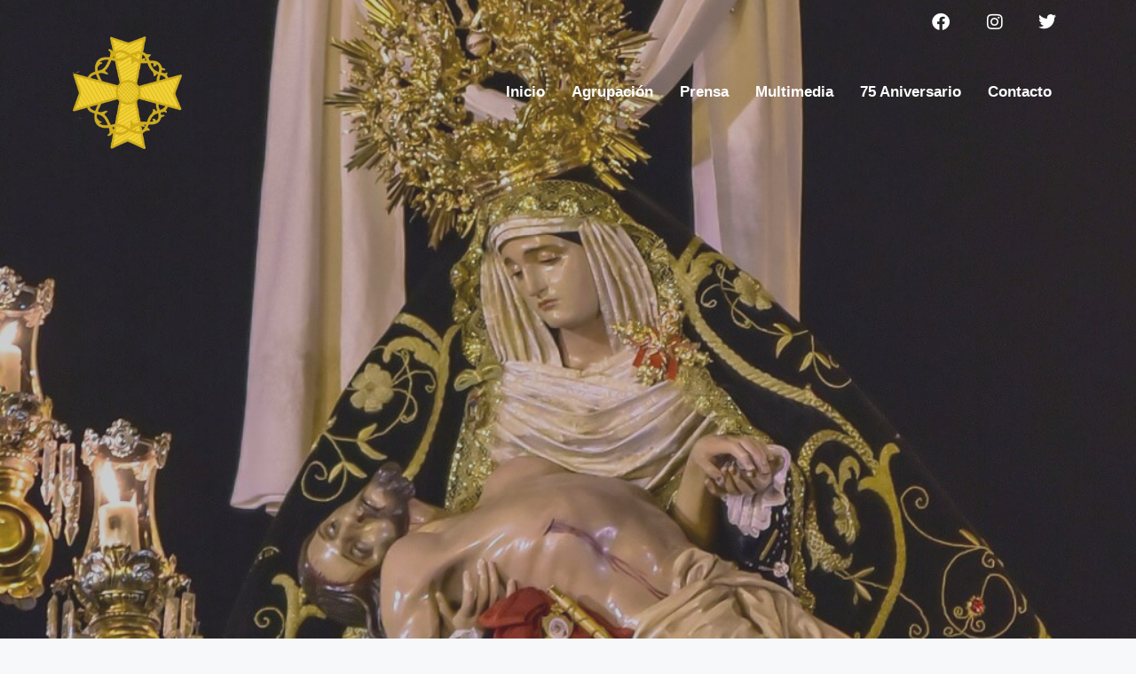

--- FILE ---
content_type: text/html; charset=UTF-8
request_url: https://www.agrupacioncofradiasvelezmalaga.es/cofradia/cofradia-de-nuestra-senora-de-las-angustias-coronada/
body_size: 15627
content:
<!DOCTYPE html><html lang="es"><head><script data-no-optimize="1">var litespeed_docref=sessionStorage.getItem("litespeed_docref");litespeed_docref&&(Object.defineProperty(document,"referrer",{get:function(){return litespeed_docref}}),sessionStorage.removeItem("litespeed_docref"));</script> <meta charset="UTF-8"><link data-optimized="2" rel="stylesheet" href="https://www.agrupacioncofradiasvelezmalaga.es/wp-content/litespeed/css/b85ad8c3da866a4cd37cdbbd721d203b.css?ver=6032d" /><meta name='robots' content='index, follow, max-image-preview:large, max-snippet:-1, max-video-preview:-1' /><meta name="viewport" content="width=device-width, initial-scale=1"><title>Cofradía de Nuestra Señora de las Angustias Coronada. - Agrupación de Cofradías de Semana Santa de Vélez-Málaga</title><link rel="canonical" href="https://www.agrupacioncofradiasvelezmalaga.es/cofradia/cofradia-de-nuestra-senora-de-las-angustias-coronada/" /><meta property="og:locale" content="es_ES" /><meta property="og:type" content="article" /><meta property="og:title" content="Cofradía de Nuestra Señora de las Angustias Coronada. - Agrupación de Cofradías de Semana Santa de Vélez-Málaga" /><meta property="og:url" content="https://www.agrupacioncofradiasvelezmalaga.es/cofradia/cofradia-de-nuestra-senora-de-las-angustias-coronada/" /><meta property="og:site_name" content="Agrupación de Cofradías de Semana Santa de Vélez-Málaga" /><meta property="article:modified_time" content="2023-03-30T09:41:50+00:00" /><meta property="og:image" content="https://www.agrupacioncofradiasvelezmalaga.es/wp-content/uploads/Copia-de-ViernesSanto_Angustias.jpg" /><meta property="og:image:width" content="1024" /><meta property="og:image:height" content="1534" /><meta property="og:image:type" content="image/jpeg" /><meta name="twitter:card" content="summary_large_image" /> <script type="application/ld+json" class="yoast-schema-graph">{"@context":"https://schema.org","@graph":[{"@type":"WebPage","@id":"https://www.agrupacioncofradiasvelezmalaga.es/cofradia/cofradia-de-nuestra-senora-de-las-angustias-coronada/","url":"https://www.agrupacioncofradiasvelezmalaga.es/cofradia/cofradia-de-nuestra-senora-de-las-angustias-coronada/","name":"Cofradía de Nuestra Señora de las Angustias Coronada. - Agrupación de Cofradías de Semana Santa de Vélez-Málaga","isPartOf":{"@id":"https://www.agrupacioncofradiasvelezmalaga.es/#website"},"primaryImageOfPage":{"@id":"https://www.agrupacioncofradiasvelezmalaga.es/cofradia/cofradia-de-nuestra-senora-de-las-angustias-coronada/#primaryimage"},"image":{"@id":"https://www.agrupacioncofradiasvelezmalaga.es/cofradia/cofradia-de-nuestra-senora-de-las-angustias-coronada/#primaryimage"},"thumbnailUrl":"https://www.agrupacioncofradiasvelezmalaga.es/wp-content/uploads/Copia-de-ViernesSanto_Angustias.jpg","datePublished":"2022-04-24T16:30:21+00:00","dateModified":"2023-03-30T09:41:50+00:00","breadcrumb":{"@id":"https://www.agrupacioncofradiasvelezmalaga.es/cofradia/cofradia-de-nuestra-senora-de-las-angustias-coronada/#breadcrumb"},"inLanguage":"es","potentialAction":[{"@type":"ReadAction","target":["https://www.agrupacioncofradiasvelezmalaga.es/cofradia/cofradia-de-nuestra-senora-de-las-angustias-coronada/"]}]},{"@type":"ImageObject","inLanguage":"es","@id":"https://www.agrupacioncofradiasvelezmalaga.es/cofradia/cofradia-de-nuestra-senora-de-las-angustias-coronada/#primaryimage","url":"https://www.agrupacioncofradiasvelezmalaga.es/wp-content/uploads/Copia-de-ViernesSanto_Angustias.jpg","contentUrl":"https://www.agrupacioncofradiasvelezmalaga.es/wp-content/uploads/Copia-de-ViernesSanto_Angustias.jpg","width":1024,"height":1534,"caption":"Ntra Señora de las Angustias Coronada"},{"@type":"BreadcrumbList","@id":"https://www.agrupacioncofradiasvelezmalaga.es/cofradia/cofradia-de-nuestra-senora-de-las-angustias-coronada/#breadcrumb","itemListElement":[{"@type":"ListItem","position":1,"name":"Portada","item":"https://www.agrupacioncofradiasvelezmalaga.es/"},{"@type":"ListItem","position":2,"name":"Cofradía de Nuestra Señora de las Angustias Coronada."}]},{"@type":"WebSite","@id":"https://www.agrupacioncofradiasvelezmalaga.es/#website","url":"https://www.agrupacioncofradiasvelezmalaga.es/","name":"Agrupación de Cofradías de Semana Santa de Vélez-Málaga","description":"Vélez Málaga","publisher":{"@id":"https://www.agrupacioncofradiasvelezmalaga.es/#organization"},"potentialAction":[{"@type":"SearchAction","target":{"@type":"EntryPoint","urlTemplate":"https://www.agrupacioncofradiasvelezmalaga.es/?s={search_term_string}"},"query-input":{"@type":"PropertyValueSpecification","valueRequired":true,"valueName":"search_term_string"}}],"inLanguage":"es"},{"@type":"Organization","@id":"https://www.agrupacioncofradiasvelezmalaga.es/#organization","name":"Agrupación de Cofradías de Semana Santa de Vélez-Málaga","url":"https://www.agrupacioncofradiasvelezmalaga.es/","logo":{"@type":"ImageObject","inLanguage":"es","@id":"https://www.agrupacioncofradiasvelezmalaga.es/#/schema/logo/image/","url":"https://www.agrupacioncofradiasvelezmalaga.es/wp-content/uploads/EscudoAgrupacion_SoloCruzCorona.png","contentUrl":"https://www.agrupacioncofradiasvelezmalaga.es/wp-content/uploads/EscudoAgrupacion_SoloCruzCorona.png","width":1538,"height":1574,"caption":"Agrupación de Cofradías de Semana Santa de Vélez-Málaga"},"image":{"@id":"https://www.agrupacioncofradiasvelezmalaga.es/#/schema/logo/image/"}}]}</script> <link rel='dns-prefetch' href='//www.googletagmanager.com' /><link href='https://fonts.gstatic.com' crossorigin rel='preconnect' /><link href='https://fonts.googleapis.com' crossorigin rel='preconnect' /><link rel="alternate" type="application/rss+xml" title="Agrupación de Cofradías de Semana Santa de Vélez-Málaga &raquo; Feed" href="https://www.agrupacioncofradiasvelezmalaga.es/feed/" /><link rel="alternate" type="application/rss+xml" title="Agrupación de Cofradías de Semana Santa de Vélez-Málaga &raquo; Feed de los comentarios" href="https://www.agrupacioncofradiasvelezmalaga.es/comments/feed/" /><link rel="preconnect" href="https://fonts.gstatic.com/" crossorigin><script type="litespeed/javascript" data-src="https://www.agrupacioncofradiasvelezmalaga.es/wp-includes/js/jquery/jquery.min.js" id="jquery-core-js"></script>  <script type="litespeed/javascript" data-src="https://www.googletagmanager.com/gtag/js?id=G-0M0MVYLWLM" id="google_gtagjs-js"></script> <script id="google_gtagjs-js-after" type="litespeed/javascript">window.dataLayer=window.dataLayer||[];function gtag(){dataLayer.push(arguments)}
gtag("set","linker",{"domains":["www.agrupacioncofradiasvelezmalaga.es"]});gtag("js",new Date());gtag("set","developer_id.dZTNiMT",!0);gtag("config","G-0M0MVYLWLM")</script> <link rel="https://api.w.org/" href="https://www.agrupacioncofradiasvelezmalaga.es/wp-json/" /><link rel="alternate" title="JSON" type="application/json" href="https://www.agrupacioncofradiasvelezmalaga.es/wp-json/wp/v2/sede/58" /><link rel="EditURI" type="application/rsd+xml" title="RSD" href="https://www.agrupacioncofradiasvelezmalaga.es/xmlrpc.php?rsd" /><link rel='shortlink' href='https://www.agrupacioncofradiasvelezmalaga.es/?p=58' /><link rel="alternate" title="oEmbed (JSON)" type="application/json+oembed" href="https://www.agrupacioncofradiasvelezmalaga.es/wp-json/oembed/1.0/embed?url=https%3A%2F%2Fwww.agrupacioncofradiasvelezmalaga.es%2Fcofradia%2Fcofradia-de-nuestra-senora-de-las-angustias-coronada%2F" /><link rel="alternate" title="oEmbed (XML)" type="text/xml+oembed" href="https://www.agrupacioncofradiasvelezmalaga.es/wp-json/oembed/1.0/embed?url=https%3A%2F%2Fwww.agrupacioncofradiasvelezmalaga.es%2Fcofradia%2Fcofradia-de-nuestra-senora-de-las-angustias-coronada%2F&#038;format=xml" /><meta name="generator" content="Site Kit by Google 1.140.0" /><meta name="generator" content="Elementor 3.25.10; features: additional_custom_breakpoints, e_optimized_control_loading; settings: css_print_method-external, google_font-enabled, font_display-auto"><link rel="icon" href="https://www.agrupacioncofradiasvelezmalaga.es/wp-content/uploads/2022/04/cropped-logo-32x32.jpg" sizes="32x32" /><link rel="icon" href="https://www.agrupacioncofradiasvelezmalaga.es/wp-content/uploads/2022/04/cropped-logo-192x192.jpg" sizes="192x192" /><link rel="apple-touch-icon" href="https://www.agrupacioncofradiasvelezmalaga.es/wp-content/uploads/2022/04/cropped-logo-180x180.jpg" /><meta name="msapplication-TileImage" content="https://www.agrupacioncofradiasvelezmalaga.es/wp-content/uploads/2022/04/cropped-logo-270x270.jpg" /></head><body class="sede-template-default single single-sede postid-58 wp-custom-logo wp-embed-responsive post-image-above-header post-image-aligned-center sticky-menu-fade no-sidebar nav-float-right one-container header-aligned-left dropdown-hover jet-mega-menu-location elementor-default elementor-template-full-width elementor-kit-7 elementor-page-419 full-width-content" itemtype="https://schema.org/Blog" itemscope>
<a class="screen-reader-text skip-link" href="#content" title="Saltar al contenido">Saltar al contenido</a><div data-elementor-type="header" data-elementor-id="1298" class="elementor elementor-1298 elementor-location-header" data-elementor-post-type="elementor_library"><section class="elementor-section elementor-top-section elementor-element elementor-element-f5f74f6 elementor-section-content-middle elementor-section-height-min-height elementor-section-items-top elementor-section-boxed elementor-section-height-default" data-id="f5f74f6" data-element_type="section" data-settings="{&quot;jet_parallax_layout_list&quot;:[],&quot;background_background&quot;:&quot;classic&quot;}"><div class="elementor-background-overlay"></div><div class="elementor-container elementor-column-gap-default"><div class="elementor-column elementor-col-100 elementor-top-column elementor-element elementor-element-dac7566" data-id="dac7566" data-element_type="column"><div class="elementor-widget-wrap elementor-element-populated"><section class="elementor-section elementor-inner-section elementor-element elementor-element-824ea2c elementor-section-content-middle elementor-reverse-mobile elementor-section-boxed elementor-section-height-default elementor-section-height-default" data-id="824ea2c" data-element_type="section" data-settings="{&quot;jet_parallax_layout_list&quot;:[]}"><div class="elementor-container elementor-column-gap-no"><div class="elementor-column elementor-col-50 elementor-inner-column elementor-element elementor-element-a533873" data-id="a533873" data-element_type="column"><div class="elementor-widget-wrap"></div></div><div class="elementor-column elementor-col-50 elementor-inner-column elementor-element elementor-element-2bc6571" data-id="2bc6571" data-element_type="column"><div class="elementor-widget-wrap elementor-element-populated"><div class="elementor-element elementor-element-e3cdc58 elementor-icon-list--layout-inline elementor-list-item-link-inline elementor-align-right elementor-mobile-align-center elementor-tablet-align-center elementor-widget elementor-widget-icon-list" data-id="e3cdc58" data-element_type="widget" data-widget_type="icon-list.default"><div class="elementor-widget-container"><ul class="elementor-icon-list-items elementor-inline-items"><li class="elementor-icon-list-item elementor-inline-item">
<a href="https://www.facebook.com/https://www.facebook.com/p/Agrupaci%C3%B3n-de-Cofrad%C3%ADas-de-Semana-Santa-de-V%C3%A9lez-M%C3%A1laga-100064657063078/" target="_blank"><span class="elementor-icon-list-icon">
<i aria-hidden="true" class="fab fa-facebook"></i>						</span>
<span class="elementor-icon-list-text"></span>
</a></li><li class="elementor-icon-list-item elementor-inline-item">
<a href="https://twitter.com/agrupacion_velez" target="_blank"><span class="elementor-icon-list-icon">
<i aria-hidden="true" class="fab fa-instagram"></i>						</span>
<span class="elementor-icon-list-text"></span>
</a></li><li class="elementor-icon-list-item elementor-inline-item">
<a href="https://www.instagram.com/AgrupCofradVele" target="_blank"><span class="elementor-icon-list-icon">
<i aria-hidden="true" class="fab fa-twitter"></i>						</span>
<span class="elementor-icon-list-text"></span>
</a></li></ul></div></div></div></div></div></section><section class="elementor-section elementor-inner-section elementor-element elementor-element-33cf361 elementor-section-content-middle elementor-section-boxed elementor-section-height-default elementor-section-height-default" data-id="33cf361" data-element_type="section" data-settings="{&quot;jet_parallax_layout_list&quot;:[]}"><div class="elementor-container elementor-column-gap-no"><div class="elementor-column elementor-col-50 elementor-inner-column elementor-element elementor-element-2fbdda4" data-id="2fbdda4" data-element_type="column"><div class="elementor-widget-wrap elementor-element-populated"><div class="elementor-element elementor-element-ca18ea7 elementor-widget elementor-widget-theme-site-logo elementor-widget-image" data-id="ca18ea7" data-element_type="widget" data-widget_type="theme-site-logo.default"><div class="elementor-widget-container">
<a href="https://www.agrupacioncofradiasvelezmalaga.es">
<img width="1538" height="1574" src="https://www.agrupacioncofradiasvelezmalaga.es/wp-content/uploads/EscudoAgrupacion_SoloCruzCorona.png" class="attachment-full size-full wp-image-1386" alt="" srcset="https://www.agrupacioncofradiasvelezmalaga.es/wp-content/uploads/EscudoAgrupacion_SoloCruzCorona.png 1538w, https://www.agrupacioncofradiasvelezmalaga.es/wp-content/uploads/EscudoAgrupacion_SoloCruzCorona-293x300.png 293w, https://www.agrupacioncofradiasvelezmalaga.es/wp-content/uploads/EscudoAgrupacion_SoloCruzCorona-1001x1024.png 1001w, https://www.agrupacioncofradiasvelezmalaga.es/wp-content/uploads/EscudoAgrupacion_SoloCruzCorona-768x786.png 768w, https://www.agrupacioncofradiasvelezmalaga.es/wp-content/uploads/EscudoAgrupacion_SoloCruzCorona-1501x1536.png 1501w" sizes="(max-width: 1538px) 100vw, 1538px" />				</a></div></div></div></div><div class="elementor-column elementor-col-50 elementor-inner-column elementor-element elementor-element-b6b65df" data-id="b6b65df" data-element_type="column"><div class="elementor-widget-wrap elementor-element-populated"><div class="elementor-element elementor-element-3196f11 elementor-nav-menu__align-end elementor-nav-menu--stretch elementor-nav-menu--dropdown-tablet elementor-nav-menu__text-align-aside elementor-nav-menu--toggle elementor-nav-menu--burger elementor-widget elementor-widget-nav-menu" data-id="3196f11" data-element_type="widget" data-settings="{&quot;full_width&quot;:&quot;stretch&quot;,&quot;layout&quot;:&quot;horizontal&quot;,&quot;submenu_icon&quot;:{&quot;value&quot;:&quot;&lt;i class=\&quot;fas fa-caret-down\&quot;&gt;&lt;\/i&gt;&quot;,&quot;library&quot;:&quot;fa-solid&quot;},&quot;toggle&quot;:&quot;burger&quot;}" data-widget_type="nav-menu.default"><div class="elementor-widget-container"><nav aria-label="Menú" class="elementor-nav-menu--main elementor-nav-menu__container elementor-nav-menu--layout-horizontal e--pointer-none"><ul id="menu-1-3196f11" class="elementor-nav-menu"><li class="menu-item menu-item-type-post_type menu-item-object-page menu-item-home menu-item-361"><a href="https://www.agrupacioncofradiasvelezmalaga.es/" class="elementor-item">Inicio</a></li><li class="menu-item menu-item-type-custom menu-item-object-custom menu-item-has-children menu-item-356"><a href="#agrupacion" class="elementor-item elementor-item-anchor">Agrupación</a><ul class="sub-menu elementor-nav-menu--dropdown"><li class="menu-item menu-item-type-custom menu-item-object-custom menu-item-has-children menu-item-630"><a href="#cofradias-agrupadas" class="elementor-sub-item elementor-item-anchor">Cofradías agrupadas</a><ul class="sub-menu elementor-nav-menu--dropdown"><li class="menu-item menu-item-type-post_type menu-item-object-page menu-item-382"><a href="https://www.agrupacioncofradiasvelezmalaga.es/domingo-de-ramos/" class="elementor-sub-item">Domingo de Ramos</a></li><li class="menu-item menu-item-type-post_type menu-item-object-page menu-item-381"><a href="https://www.agrupacioncofradiasvelezmalaga.es/martes-santo/" class="elementor-sub-item">Martes Santo</a></li><li class="menu-item menu-item-type-post_type menu-item-object-page menu-item-380"><a href="https://www.agrupacioncofradiasvelezmalaga.es/miercoles-santo/" class="elementor-sub-item">Miércoles Santo</a></li><li class="menu-item menu-item-type-post_type menu-item-object-page menu-item-379"><a href="https://www.agrupacioncofradiasvelezmalaga.es/jueves-santo/" class="elementor-sub-item">Jueves Santo</a></li><li class="menu-item menu-item-type-post_type menu-item-object-page menu-item-378"><a href="https://www.agrupacioncofradiasvelezmalaga.es/viernes-santo/" class="elementor-sub-item">Viernes Santo</a></li><li class="menu-item menu-item-type-post_type menu-item-object-page menu-item-385"><a href="https://www.agrupacioncofradiasvelezmalaga.es/madrugada-de-sabado-santo/" class="elementor-sub-item">Madrugada de Sábado Santo</a></li><li class="menu-item menu-item-type-post_type menu-item-object-page menu-item-377"><a href="https://www.agrupacioncofradiasvelezmalaga.es/domingo-de-resurreccion/" class="elementor-sub-item">Domingo de Resurrección</a></li></ul></li><li class="menu-item menu-item-type-custom menu-item-object-custom menu-item-631"><a target="_blank" href="https://www.agrupacioncofradiasvelezmalaga.es/wp-content/uploads/2010-ESTATUTOS-ORIGINALES.pdf" class="elementor-sub-item">Estatutos</a></li><li class="menu-item menu-item-type-post_type menu-item-object-page menu-item-646"><a href="https://www.agrupacioncofradiasvelezmalaga.es/historia/" class="elementor-sub-item">Historia</a></li><li class="display-none menu-item menu-item-type-post_type menu-item-object-page menu-item-has-children menu-item-663"><a href="https://www.agrupacioncofradiasvelezmalaga.es/sedes/" class="elementor-sub-item">Sedes</a><ul class="sub-menu elementor-nav-menu--dropdown"><li class="menu-item menu-item-type-post_type menu-item-object-page menu-item-662"><a href="https://www.agrupacioncofradiasvelezmalaga.es/sede-agrupacional/" class="elementor-sub-item">Sede agrupacional</a></li><li class="menu-item menu-item-type-post_type menu-item-object-page menu-item-661"><a href="https://www.agrupacioncofradiasvelezmalaga.es/nave-museo/" class="elementor-sub-item">Nave Museo</a></li></ul></li><li class="menu-item menu-item-type-post_type menu-item-object-page menu-item-709"><a href="https://www.agrupacioncofradiasvelezmalaga.es/junta-de-gobierno/" class="elementor-sub-item">Junta de gobierno</a></li><li class="menu-item menu-item-type-post_type menu-item-object-page menu-item-734"><a href="https://www.agrupacioncofradiasvelezmalaga.es/presidentes/" class="elementor-sub-item">Presidentes</a></li><li class="menu-item menu-item-type-post_type menu-item-object-page menu-item-748"><a href="https://www.agrupacioncofradiasvelezmalaga.es/distinciones/" class="elementor-sub-item">Distinciones</a></li><li class="menu-item menu-item-type-post_type menu-item-object-page menu-item-760"><a href="https://www.agrupacioncofradiasvelezmalaga.es/museo-semana-santa/" class="elementor-sub-item">Museo de Semana Santa</a></li><li class="menu-item menu-item-type-custom menu-item-object-custom menu-item-has-children menu-item-781"><a href="#actos" class="elementor-sub-item elementor-item-anchor">Actos</a><ul class="sub-menu elementor-nav-menu--dropdown"><li class="menu-item menu-item-type-post_type menu-item-object-page menu-item-783"><a href="https://www.agrupacioncofradiasvelezmalaga.es/pregones/" class="elementor-sub-item">Pregones</a></li><li class="menu-item menu-item-type-post_type menu-item-object-page menu-item-782"><a href="https://www.agrupacioncofradiasvelezmalaga.es/carteles-oficiales/" class="elementor-sub-item">Carteles oficiales</a></li></ul></li></ul></li><li class="menu-item menu-item-type-custom menu-item-object-custom menu-item-has-children menu-item-357"><a href="#prensa" class="elementor-item elementor-item-anchor">Prensa</a><ul class="sub-menu elementor-nav-menu--dropdown"><li class="menu-item menu-item-type-post_type menu-item-object-page menu-item-917"><a href="https://www.agrupacioncofradiasvelezmalaga.es/noticias/" class="elementor-sub-item">Noticias</a></li></ul></li><li class="menu-item menu-item-type-custom menu-item-object-custom menu-item-has-children menu-item-358"><a href="#multimedia" class="elementor-item elementor-item-anchor">Multimedia</a><ul class="sub-menu elementor-nav-menu--dropdown"><li class="menu-item menu-item-type-post_type menu-item-object-page menu-item-1029"><a href="https://www.agrupacioncofradiasvelezmalaga.es/galeria-videos/" class="elementor-sub-item">Galería videos</a></li><li class="menu-item menu-item-type-post_type menu-item-object-page menu-item-1849"><a href="https://www.agrupacioncofradiasvelezmalaga.es/otros-guiones/" class="elementor-sub-item">Libros guiones</a></li><li class="display-none menu-item menu-item-type-custom menu-item-object-custom menu-item-1447"><a target="_blank" href="https://www.dropbox.com/sh/xapk3wqeg7btrxf/AADnjKWC63_cR2AmgVyI_F5na?dl=0" class="elementor-sub-item">El Guion (Dropbox)</a></li><li class="menu-item menu-item-type-custom menu-item-object-custom menu-item-1931"><a target="_blank" href="https://www.agrupacioncofradiasvelezmalaga.es/wp-content/uploads/ITINERARIO_EL_GUION_2023.pdf" class="elementor-sub-item">Itinerario 2023</a></li></ul></li><li class="menu-item menu-item-type-custom menu-item-object-custom menu-item-has-children menu-item-359"><a href="#75-aniversario" class="elementor-item elementor-item-anchor">75 Aniversario</a><ul class="sub-menu elementor-nav-menu--dropdown"><li class="menu-item menu-item-type-post_type menu-item-object-page menu-item-1972"><a href="https://www.agrupacioncofradiasvelezmalaga.es/libro-conmemorativo/" class="elementor-sub-item">La Semana Santa de Vélez-Málaga. Historia, patrimonio y devoción</a></li><li class="menu-item menu-item-type-custom menu-item-object-custom menu-item-1508"><a target="_blank" href="https://www.agrupacioncofradiasvelezmalaga.es/wp-content/uploads/Comic-75-ANIVERSARIO.pdf" class="elementor-sub-item">Comic 75 Aniversario</a></li><li class="menu-item menu-item-type-custom menu-item-object-custom menu-item-has-children menu-item-1066"><a href="#procesion-magna" class="elementor-sub-item elementor-item-anchor">Procesión Magna</a><ul class="sub-menu elementor-nav-menu--dropdown"><li class="menu-item menu-item-type-post_type menu-item-object-page menu-item-1069"><a href="https://www.agrupacioncofradiasvelezmalaga.es/recorrido-y-horarios/" class="elementor-sub-item">Recorrido y horarios</a></li><li class="menu-item menu-item-type-post_type menu-item-object-page menu-item-1067"><a href="https://www.agrupacioncofradiasvelezmalaga.es/imagenes-participantes/" class="elementor-sub-item">Imágenes participantes</a></li></ul></li><li class="menu-item menu-item-type-custom menu-item-object-custom menu-item-has-children menu-item-1106"><a href="#programa" class="elementor-sub-item elementor-item-anchor">Programa</a><ul class="sub-menu elementor-nav-menu--dropdown"><li class="menu-item menu-item-type-post_type menu-item-object-page menu-item-1112"><a href="https://www.agrupacioncofradiasvelezmalaga.es/actos-institucionales/" class="elementor-sub-item">Actos institucionales</a></li><li class="menu-item menu-item-type-post_type menu-item-object-page menu-item-1111"><a href="https://www.agrupacioncofradiasvelezmalaga.es/funciones-religiosas/" class="elementor-sub-item">Funciones religiosas</a></li><li class="menu-item menu-item-type-post_type menu-item-object-page menu-item-1110"><a href="https://www.agrupacioncofradiasvelezmalaga.es/exposiciones/" class="elementor-sub-item">Exposiciones</a></li><li class="menu-item menu-item-type-post_type menu-item-object-page menu-item-1109"><a href="https://www.agrupacioncofradiasvelezmalaga.es/conciertos/" class="elementor-sub-item">Conciertos</a></li><li class="menu-item menu-item-type-post_type menu-item-object-page menu-item-1108"><a href="https://www.agrupacioncofradiasvelezmalaga.es/congreso-de-formacion-cofrade/" class="elementor-sub-item">Congreso de formación cofrade</a></li><li class="menu-item menu-item-type-post_type menu-item-object-page menu-item-1107"><a href="https://www.agrupacioncofradiasvelezmalaga.es/procesiones/" class="elementor-sub-item">Procesiones</a></li></ul></li><li class="hide-on-desktop hide-on-tablet hide-on-mobile menu-item menu-item-type-post_type menu-item-object-page menu-item-1116"><a href="https://www.agrupacioncofradiasvelezmalaga.es/obra-social/" class="elementor-sub-item">Obra social</a></li><li class="menu-item menu-item-type-post_type menu-item-object-page menu-item-1142"><a href="https://www.agrupacioncofradiasvelezmalaga.es/patrocinadores/" class="elementor-sub-item">Patrocinadores</a></li><li class="menu-item menu-item-type-post_type menu-item-object-page menu-item-1141"><a href="https://www.agrupacioncofradiasvelezmalaga.es/colaboradores/" class="elementor-sub-item">Colaboradores</a></li></ul></li><li class="menu-item menu-item-type-post_type menu-item-object-page menu-item-1271"><a href="https://www.agrupacioncofradiasvelezmalaga.es/contacto/" class="elementor-item">Contacto</a></li></ul></nav><div class="elementor-menu-toggle" role="button" tabindex="0" aria-label="Alternar menú" aria-expanded="false">
<i aria-hidden="true" role="presentation" class="elementor-menu-toggle__icon--open eicon-menu-bar"></i><i aria-hidden="true" role="presentation" class="elementor-menu-toggle__icon--close eicon-close"></i>			<span class="elementor-screen-only">Menú</span></div><nav class="elementor-nav-menu--dropdown elementor-nav-menu__container" aria-hidden="true"><ul id="menu-2-3196f11" class="elementor-nav-menu"><li class="menu-item menu-item-type-post_type menu-item-object-page menu-item-home menu-item-361"><a href="https://www.agrupacioncofradiasvelezmalaga.es/" class="elementor-item" tabindex="-1">Inicio</a></li><li class="menu-item menu-item-type-custom menu-item-object-custom menu-item-has-children menu-item-356"><a href="#agrupacion" class="elementor-item elementor-item-anchor" tabindex="-1">Agrupación</a><ul class="sub-menu elementor-nav-menu--dropdown"><li class="menu-item menu-item-type-custom menu-item-object-custom menu-item-has-children menu-item-630"><a href="#cofradias-agrupadas" class="elementor-sub-item elementor-item-anchor" tabindex="-1">Cofradías agrupadas</a><ul class="sub-menu elementor-nav-menu--dropdown"><li class="menu-item menu-item-type-post_type menu-item-object-page menu-item-382"><a href="https://www.agrupacioncofradiasvelezmalaga.es/domingo-de-ramos/" class="elementor-sub-item" tabindex="-1">Domingo de Ramos</a></li><li class="menu-item menu-item-type-post_type menu-item-object-page menu-item-381"><a href="https://www.agrupacioncofradiasvelezmalaga.es/martes-santo/" class="elementor-sub-item" tabindex="-1">Martes Santo</a></li><li class="menu-item menu-item-type-post_type menu-item-object-page menu-item-380"><a href="https://www.agrupacioncofradiasvelezmalaga.es/miercoles-santo/" class="elementor-sub-item" tabindex="-1">Miércoles Santo</a></li><li class="menu-item menu-item-type-post_type menu-item-object-page menu-item-379"><a href="https://www.agrupacioncofradiasvelezmalaga.es/jueves-santo/" class="elementor-sub-item" tabindex="-1">Jueves Santo</a></li><li class="menu-item menu-item-type-post_type menu-item-object-page menu-item-378"><a href="https://www.agrupacioncofradiasvelezmalaga.es/viernes-santo/" class="elementor-sub-item" tabindex="-1">Viernes Santo</a></li><li class="menu-item menu-item-type-post_type menu-item-object-page menu-item-385"><a href="https://www.agrupacioncofradiasvelezmalaga.es/madrugada-de-sabado-santo/" class="elementor-sub-item" tabindex="-1">Madrugada de Sábado Santo</a></li><li class="menu-item menu-item-type-post_type menu-item-object-page menu-item-377"><a href="https://www.agrupacioncofradiasvelezmalaga.es/domingo-de-resurreccion/" class="elementor-sub-item" tabindex="-1">Domingo de Resurrección</a></li></ul></li><li class="menu-item menu-item-type-custom menu-item-object-custom menu-item-631"><a target="_blank" href="https://www.agrupacioncofradiasvelezmalaga.es/wp-content/uploads/2010-ESTATUTOS-ORIGINALES.pdf" class="elementor-sub-item" tabindex="-1">Estatutos</a></li><li class="menu-item menu-item-type-post_type menu-item-object-page menu-item-646"><a href="https://www.agrupacioncofradiasvelezmalaga.es/historia/" class="elementor-sub-item" tabindex="-1">Historia</a></li><li class="display-none menu-item menu-item-type-post_type menu-item-object-page menu-item-has-children menu-item-663"><a href="https://www.agrupacioncofradiasvelezmalaga.es/sedes/" class="elementor-sub-item" tabindex="-1">Sedes</a><ul class="sub-menu elementor-nav-menu--dropdown"><li class="menu-item menu-item-type-post_type menu-item-object-page menu-item-662"><a href="https://www.agrupacioncofradiasvelezmalaga.es/sede-agrupacional/" class="elementor-sub-item" tabindex="-1">Sede agrupacional</a></li><li class="menu-item menu-item-type-post_type menu-item-object-page menu-item-661"><a href="https://www.agrupacioncofradiasvelezmalaga.es/nave-museo/" class="elementor-sub-item" tabindex="-1">Nave Museo</a></li></ul></li><li class="menu-item menu-item-type-post_type menu-item-object-page menu-item-709"><a href="https://www.agrupacioncofradiasvelezmalaga.es/junta-de-gobierno/" class="elementor-sub-item" tabindex="-1">Junta de gobierno</a></li><li class="menu-item menu-item-type-post_type menu-item-object-page menu-item-734"><a href="https://www.agrupacioncofradiasvelezmalaga.es/presidentes/" class="elementor-sub-item" tabindex="-1">Presidentes</a></li><li class="menu-item menu-item-type-post_type menu-item-object-page menu-item-748"><a href="https://www.agrupacioncofradiasvelezmalaga.es/distinciones/" class="elementor-sub-item" tabindex="-1">Distinciones</a></li><li class="menu-item menu-item-type-post_type menu-item-object-page menu-item-760"><a href="https://www.agrupacioncofradiasvelezmalaga.es/museo-semana-santa/" class="elementor-sub-item" tabindex="-1">Museo de Semana Santa</a></li><li class="menu-item menu-item-type-custom menu-item-object-custom menu-item-has-children menu-item-781"><a href="#actos" class="elementor-sub-item elementor-item-anchor" tabindex="-1">Actos</a><ul class="sub-menu elementor-nav-menu--dropdown"><li class="menu-item menu-item-type-post_type menu-item-object-page menu-item-783"><a href="https://www.agrupacioncofradiasvelezmalaga.es/pregones/" class="elementor-sub-item" tabindex="-1">Pregones</a></li><li class="menu-item menu-item-type-post_type menu-item-object-page menu-item-782"><a href="https://www.agrupacioncofradiasvelezmalaga.es/carteles-oficiales/" class="elementor-sub-item" tabindex="-1">Carteles oficiales</a></li></ul></li></ul></li><li class="menu-item menu-item-type-custom menu-item-object-custom menu-item-has-children menu-item-357"><a href="#prensa" class="elementor-item elementor-item-anchor" tabindex="-1">Prensa</a><ul class="sub-menu elementor-nav-menu--dropdown"><li class="menu-item menu-item-type-post_type menu-item-object-page menu-item-917"><a href="https://www.agrupacioncofradiasvelezmalaga.es/noticias/" class="elementor-sub-item" tabindex="-1">Noticias</a></li></ul></li><li class="menu-item menu-item-type-custom menu-item-object-custom menu-item-has-children menu-item-358"><a href="#multimedia" class="elementor-item elementor-item-anchor" tabindex="-1">Multimedia</a><ul class="sub-menu elementor-nav-menu--dropdown"><li class="menu-item menu-item-type-post_type menu-item-object-page menu-item-1029"><a href="https://www.agrupacioncofradiasvelezmalaga.es/galeria-videos/" class="elementor-sub-item" tabindex="-1">Galería videos</a></li><li class="menu-item menu-item-type-post_type menu-item-object-page menu-item-1849"><a href="https://www.agrupacioncofradiasvelezmalaga.es/otros-guiones/" class="elementor-sub-item" tabindex="-1">Libros guiones</a></li><li class="display-none menu-item menu-item-type-custom menu-item-object-custom menu-item-1447"><a target="_blank" href="https://www.dropbox.com/sh/xapk3wqeg7btrxf/AADnjKWC63_cR2AmgVyI_F5na?dl=0" class="elementor-sub-item" tabindex="-1">El Guion (Dropbox)</a></li><li class="menu-item menu-item-type-custom menu-item-object-custom menu-item-1931"><a target="_blank" href="https://www.agrupacioncofradiasvelezmalaga.es/wp-content/uploads/ITINERARIO_EL_GUION_2023.pdf" class="elementor-sub-item" tabindex="-1">Itinerario 2023</a></li></ul></li><li class="menu-item menu-item-type-custom menu-item-object-custom menu-item-has-children menu-item-359"><a href="#75-aniversario" class="elementor-item elementor-item-anchor" tabindex="-1">75 Aniversario</a><ul class="sub-menu elementor-nav-menu--dropdown"><li class="menu-item menu-item-type-post_type menu-item-object-page menu-item-1972"><a href="https://www.agrupacioncofradiasvelezmalaga.es/libro-conmemorativo/" class="elementor-sub-item" tabindex="-1">La Semana Santa de Vélez-Málaga. Historia, patrimonio y devoción</a></li><li class="menu-item menu-item-type-custom menu-item-object-custom menu-item-1508"><a target="_blank" href="https://www.agrupacioncofradiasvelezmalaga.es/wp-content/uploads/Comic-75-ANIVERSARIO.pdf" class="elementor-sub-item" tabindex="-1">Comic 75 Aniversario</a></li><li class="menu-item menu-item-type-custom menu-item-object-custom menu-item-has-children menu-item-1066"><a href="#procesion-magna" class="elementor-sub-item elementor-item-anchor" tabindex="-1">Procesión Magna</a><ul class="sub-menu elementor-nav-menu--dropdown"><li class="menu-item menu-item-type-post_type menu-item-object-page menu-item-1069"><a href="https://www.agrupacioncofradiasvelezmalaga.es/recorrido-y-horarios/" class="elementor-sub-item" tabindex="-1">Recorrido y horarios</a></li><li class="menu-item menu-item-type-post_type menu-item-object-page menu-item-1067"><a href="https://www.agrupacioncofradiasvelezmalaga.es/imagenes-participantes/" class="elementor-sub-item" tabindex="-1">Imágenes participantes</a></li></ul></li><li class="menu-item menu-item-type-custom menu-item-object-custom menu-item-has-children menu-item-1106"><a href="#programa" class="elementor-sub-item elementor-item-anchor" tabindex="-1">Programa</a><ul class="sub-menu elementor-nav-menu--dropdown"><li class="menu-item menu-item-type-post_type menu-item-object-page menu-item-1112"><a href="https://www.agrupacioncofradiasvelezmalaga.es/actos-institucionales/" class="elementor-sub-item" tabindex="-1">Actos institucionales</a></li><li class="menu-item menu-item-type-post_type menu-item-object-page menu-item-1111"><a href="https://www.agrupacioncofradiasvelezmalaga.es/funciones-religiosas/" class="elementor-sub-item" tabindex="-1">Funciones religiosas</a></li><li class="menu-item menu-item-type-post_type menu-item-object-page menu-item-1110"><a href="https://www.agrupacioncofradiasvelezmalaga.es/exposiciones/" class="elementor-sub-item" tabindex="-1">Exposiciones</a></li><li class="menu-item menu-item-type-post_type menu-item-object-page menu-item-1109"><a href="https://www.agrupacioncofradiasvelezmalaga.es/conciertos/" class="elementor-sub-item" tabindex="-1">Conciertos</a></li><li class="menu-item menu-item-type-post_type menu-item-object-page menu-item-1108"><a href="https://www.agrupacioncofradiasvelezmalaga.es/congreso-de-formacion-cofrade/" class="elementor-sub-item" tabindex="-1">Congreso de formación cofrade</a></li><li class="menu-item menu-item-type-post_type menu-item-object-page menu-item-1107"><a href="https://www.agrupacioncofradiasvelezmalaga.es/procesiones/" class="elementor-sub-item" tabindex="-1">Procesiones</a></li></ul></li><li class="hide-on-desktop hide-on-tablet hide-on-mobile menu-item menu-item-type-post_type menu-item-object-page menu-item-1116"><a href="https://www.agrupacioncofradiasvelezmalaga.es/obra-social/" class="elementor-sub-item" tabindex="-1">Obra social</a></li><li class="menu-item menu-item-type-post_type menu-item-object-page menu-item-1142"><a href="https://www.agrupacioncofradiasvelezmalaga.es/patrocinadores/" class="elementor-sub-item" tabindex="-1">Patrocinadores</a></li><li class="menu-item menu-item-type-post_type menu-item-object-page menu-item-1141"><a href="https://www.agrupacioncofradiasvelezmalaga.es/colaboradores/" class="elementor-sub-item" tabindex="-1">Colaboradores</a></li></ul></li><li class="menu-item menu-item-type-post_type menu-item-object-page menu-item-1271"><a href="https://www.agrupacioncofradiasvelezmalaga.es/contacto/" class="elementor-item" tabindex="-1">Contacto</a></li></ul></nav></div></div></div></div></div></section></div></div></div></section><section class="elementor-section elementor-top-section elementor-element elementor-element-d2e3a50 elementor-section-content-middle elementor-section-height-min-height elementor-hidden-desktop elementor-hidden-tablet elementor-hidden-mobile elementor-section-boxed elementor-section-height-default elementor-section-items-middle" data-id="d2e3a50" data-element_type="section" data-settings="{&quot;jet_parallax_layout_list&quot;:[],&quot;background_background&quot;:&quot;classic&quot;}"><div class="elementor-container elementor-column-gap-default"><div class="elementor-column elementor-col-33 elementor-top-column elementor-element elementor-element-0c514d0" data-id="0c514d0" data-element_type="column"><div class="elementor-widget-wrap elementor-element-populated"><div class="elementor-element elementor-element-f5b5525 elementor-widget elementor-widget-theme-site-logo elementor-widget-image" data-id="f5b5525" data-element_type="widget" data-widget_type="theme-site-logo.default"><div class="elementor-widget-container">
<a href="https://www.agrupacioncofradiasvelezmalaga.es">
<img width="1538" height="1574" src="https://www.agrupacioncofradiasvelezmalaga.es/wp-content/uploads/EscudoAgrupacion_SoloCruzCorona.png" class="attachment-full size-full wp-image-1386" alt="" srcset="https://www.agrupacioncofradiasvelezmalaga.es/wp-content/uploads/EscudoAgrupacion_SoloCruzCorona.png 1538w, https://www.agrupacioncofradiasvelezmalaga.es/wp-content/uploads/EscudoAgrupacion_SoloCruzCorona-293x300.png 293w, https://www.agrupacioncofradiasvelezmalaga.es/wp-content/uploads/EscudoAgrupacion_SoloCruzCorona-1001x1024.png 1001w, https://www.agrupacioncofradiasvelezmalaga.es/wp-content/uploads/EscudoAgrupacion_SoloCruzCorona-768x786.png 768w, https://www.agrupacioncofradiasvelezmalaga.es/wp-content/uploads/EscudoAgrupacion_SoloCruzCorona-1501x1536.png 1501w" sizes="(max-width: 1538px) 100vw, 1538px" />				</a></div></div></div></div><div class="elementor-column elementor-col-33 elementor-top-column elementor-element elementor-element-cfe03e6" data-id="cfe03e6" data-element_type="column"><div class="elementor-widget-wrap elementor-element-populated"><div class="elementor-element elementor-element-5e02f6c elementor-icon-list--layout-inline elementor-list-item-link-inline elementor-align-right elementor-mobile-align-center elementor-tablet-align-center elementor-widget elementor-widget-icon-list" data-id="5e02f6c" data-element_type="widget" data-widget_type="icon-list.default"><div class="elementor-widget-container"><ul class="elementor-icon-list-items elementor-inline-items"><li class="elementor-icon-list-item elementor-inline-item">
<a href="https://www.facebook.com/https://www.facebook.com/p/Agrupaci%C3%B3n-de-Cofrad%C3%ADas-de-Semana-Santa-de-V%C3%A9lez-M%C3%A1laga-100064657063078/" target="_blank"><span class="elementor-icon-list-icon">
<i aria-hidden="true" class="fab fa-facebook"></i>						</span>
<span class="elementor-icon-list-text"></span>
</a></li><li class="elementor-icon-list-item elementor-inline-item">
<a href="https://twitter.com/agrupacion_velez" target="_blank"><span class="elementor-icon-list-icon">
<i aria-hidden="true" class="fab fa-instagram"></i>						</span>
<span class="elementor-icon-list-text"></span>
</a></li><li class="elementor-icon-list-item elementor-inline-item">
<a href="https://www.instagram.com/AgrupCofradVele" target="_blank"><span class="elementor-icon-list-icon">
<i aria-hidden="true" class="fab fa-twitter"></i>						</span>
<span class="elementor-icon-list-text"></span>
</a></li></ul></div></div></div></div><div class="elementor-column elementor-col-33 elementor-top-column elementor-element elementor-element-9ba1d41" data-id="9ba1d41" data-element_type="column"><div class="elementor-widget-wrap elementor-element-populated"><div class="elementor-element elementor-element-23e7a3c elementor-nav-menu__align-end elementor-hidden-desktop elementor-nav-menu--stretch elementor-nav-menu--dropdown-tablet elementor-nav-menu__text-align-aside elementor-nav-menu--toggle elementor-nav-menu--burger elementor-widget elementor-widget-nav-menu" data-id="23e7a3c" data-element_type="widget" data-settings="{&quot;full_width&quot;:&quot;stretch&quot;,&quot;layout&quot;:&quot;horizontal&quot;,&quot;submenu_icon&quot;:{&quot;value&quot;:&quot;&lt;i class=\&quot;fas fa-caret-down\&quot;&gt;&lt;\/i&gt;&quot;,&quot;library&quot;:&quot;fa-solid&quot;},&quot;toggle&quot;:&quot;burger&quot;}" data-widget_type="nav-menu.default"><div class="elementor-widget-container"><nav aria-label="Menú" class="elementor-nav-menu--main elementor-nav-menu__container elementor-nav-menu--layout-horizontal e--pointer-none"><ul id="menu-1-23e7a3c" class="elementor-nav-menu"><li class="menu-item menu-item-type-post_type menu-item-object-page menu-item-home menu-item-361"><a href="https://www.agrupacioncofradiasvelezmalaga.es/" class="elementor-item">Inicio</a></li><li class="menu-item menu-item-type-custom menu-item-object-custom menu-item-has-children menu-item-356"><a href="#agrupacion" class="elementor-item elementor-item-anchor">Agrupación</a><ul class="sub-menu elementor-nav-menu--dropdown"><li class="menu-item menu-item-type-custom menu-item-object-custom menu-item-has-children menu-item-630"><a href="#cofradias-agrupadas" class="elementor-sub-item elementor-item-anchor">Cofradías agrupadas</a><ul class="sub-menu elementor-nav-menu--dropdown"><li class="menu-item menu-item-type-post_type menu-item-object-page menu-item-382"><a href="https://www.agrupacioncofradiasvelezmalaga.es/domingo-de-ramos/" class="elementor-sub-item">Domingo de Ramos</a></li><li class="menu-item menu-item-type-post_type menu-item-object-page menu-item-381"><a href="https://www.agrupacioncofradiasvelezmalaga.es/martes-santo/" class="elementor-sub-item">Martes Santo</a></li><li class="menu-item menu-item-type-post_type menu-item-object-page menu-item-380"><a href="https://www.agrupacioncofradiasvelezmalaga.es/miercoles-santo/" class="elementor-sub-item">Miércoles Santo</a></li><li class="menu-item menu-item-type-post_type menu-item-object-page menu-item-379"><a href="https://www.agrupacioncofradiasvelezmalaga.es/jueves-santo/" class="elementor-sub-item">Jueves Santo</a></li><li class="menu-item menu-item-type-post_type menu-item-object-page menu-item-378"><a href="https://www.agrupacioncofradiasvelezmalaga.es/viernes-santo/" class="elementor-sub-item">Viernes Santo</a></li><li class="menu-item menu-item-type-post_type menu-item-object-page menu-item-385"><a href="https://www.agrupacioncofradiasvelezmalaga.es/madrugada-de-sabado-santo/" class="elementor-sub-item">Madrugada de Sábado Santo</a></li><li class="menu-item menu-item-type-post_type menu-item-object-page menu-item-377"><a href="https://www.agrupacioncofradiasvelezmalaga.es/domingo-de-resurreccion/" class="elementor-sub-item">Domingo de Resurrección</a></li></ul></li><li class="menu-item menu-item-type-custom menu-item-object-custom menu-item-631"><a target="_blank" href="https://www.agrupacioncofradiasvelezmalaga.es/wp-content/uploads/2010-ESTATUTOS-ORIGINALES.pdf" class="elementor-sub-item">Estatutos</a></li><li class="menu-item menu-item-type-post_type menu-item-object-page menu-item-646"><a href="https://www.agrupacioncofradiasvelezmalaga.es/historia/" class="elementor-sub-item">Historia</a></li><li class="display-none menu-item menu-item-type-post_type menu-item-object-page menu-item-has-children menu-item-663"><a href="https://www.agrupacioncofradiasvelezmalaga.es/sedes/" class="elementor-sub-item">Sedes</a><ul class="sub-menu elementor-nav-menu--dropdown"><li class="menu-item menu-item-type-post_type menu-item-object-page menu-item-662"><a href="https://www.agrupacioncofradiasvelezmalaga.es/sede-agrupacional/" class="elementor-sub-item">Sede agrupacional</a></li><li class="menu-item menu-item-type-post_type menu-item-object-page menu-item-661"><a href="https://www.agrupacioncofradiasvelezmalaga.es/nave-museo/" class="elementor-sub-item">Nave Museo</a></li></ul></li><li class="menu-item menu-item-type-post_type menu-item-object-page menu-item-709"><a href="https://www.agrupacioncofradiasvelezmalaga.es/junta-de-gobierno/" class="elementor-sub-item">Junta de gobierno</a></li><li class="menu-item menu-item-type-post_type menu-item-object-page menu-item-734"><a href="https://www.agrupacioncofradiasvelezmalaga.es/presidentes/" class="elementor-sub-item">Presidentes</a></li><li class="menu-item menu-item-type-post_type menu-item-object-page menu-item-748"><a href="https://www.agrupacioncofradiasvelezmalaga.es/distinciones/" class="elementor-sub-item">Distinciones</a></li><li class="menu-item menu-item-type-post_type menu-item-object-page menu-item-760"><a href="https://www.agrupacioncofradiasvelezmalaga.es/museo-semana-santa/" class="elementor-sub-item">Museo de Semana Santa</a></li><li class="menu-item menu-item-type-custom menu-item-object-custom menu-item-has-children menu-item-781"><a href="#actos" class="elementor-sub-item elementor-item-anchor">Actos</a><ul class="sub-menu elementor-nav-menu--dropdown"><li class="menu-item menu-item-type-post_type menu-item-object-page menu-item-783"><a href="https://www.agrupacioncofradiasvelezmalaga.es/pregones/" class="elementor-sub-item">Pregones</a></li><li class="menu-item menu-item-type-post_type menu-item-object-page menu-item-782"><a href="https://www.agrupacioncofradiasvelezmalaga.es/carteles-oficiales/" class="elementor-sub-item">Carteles oficiales</a></li></ul></li></ul></li><li class="menu-item menu-item-type-custom menu-item-object-custom menu-item-has-children menu-item-357"><a href="#prensa" class="elementor-item elementor-item-anchor">Prensa</a><ul class="sub-menu elementor-nav-menu--dropdown"><li class="menu-item menu-item-type-post_type menu-item-object-page menu-item-917"><a href="https://www.agrupacioncofradiasvelezmalaga.es/noticias/" class="elementor-sub-item">Noticias</a></li></ul></li><li class="menu-item menu-item-type-custom menu-item-object-custom menu-item-has-children menu-item-358"><a href="#multimedia" class="elementor-item elementor-item-anchor">Multimedia</a><ul class="sub-menu elementor-nav-menu--dropdown"><li class="menu-item menu-item-type-post_type menu-item-object-page menu-item-1029"><a href="https://www.agrupacioncofradiasvelezmalaga.es/galeria-videos/" class="elementor-sub-item">Galería videos</a></li><li class="menu-item menu-item-type-post_type menu-item-object-page menu-item-1849"><a href="https://www.agrupacioncofradiasvelezmalaga.es/otros-guiones/" class="elementor-sub-item">Libros guiones</a></li><li class="display-none menu-item menu-item-type-custom menu-item-object-custom menu-item-1447"><a target="_blank" href="https://www.dropbox.com/sh/xapk3wqeg7btrxf/AADnjKWC63_cR2AmgVyI_F5na?dl=0" class="elementor-sub-item">El Guion (Dropbox)</a></li><li class="menu-item menu-item-type-custom menu-item-object-custom menu-item-1931"><a target="_blank" href="https://www.agrupacioncofradiasvelezmalaga.es/wp-content/uploads/ITINERARIO_EL_GUION_2023.pdf" class="elementor-sub-item">Itinerario 2023</a></li></ul></li><li class="menu-item menu-item-type-custom menu-item-object-custom menu-item-has-children menu-item-359"><a href="#75-aniversario" class="elementor-item elementor-item-anchor">75 Aniversario</a><ul class="sub-menu elementor-nav-menu--dropdown"><li class="menu-item menu-item-type-post_type menu-item-object-page menu-item-1972"><a href="https://www.agrupacioncofradiasvelezmalaga.es/libro-conmemorativo/" class="elementor-sub-item">La Semana Santa de Vélez-Málaga. Historia, patrimonio y devoción</a></li><li class="menu-item menu-item-type-custom menu-item-object-custom menu-item-1508"><a target="_blank" href="https://www.agrupacioncofradiasvelezmalaga.es/wp-content/uploads/Comic-75-ANIVERSARIO.pdf" class="elementor-sub-item">Comic 75 Aniversario</a></li><li class="menu-item menu-item-type-custom menu-item-object-custom menu-item-has-children menu-item-1066"><a href="#procesion-magna" class="elementor-sub-item elementor-item-anchor">Procesión Magna</a><ul class="sub-menu elementor-nav-menu--dropdown"><li class="menu-item menu-item-type-post_type menu-item-object-page menu-item-1069"><a href="https://www.agrupacioncofradiasvelezmalaga.es/recorrido-y-horarios/" class="elementor-sub-item">Recorrido y horarios</a></li><li class="menu-item menu-item-type-post_type menu-item-object-page menu-item-1067"><a href="https://www.agrupacioncofradiasvelezmalaga.es/imagenes-participantes/" class="elementor-sub-item">Imágenes participantes</a></li></ul></li><li class="menu-item menu-item-type-custom menu-item-object-custom menu-item-has-children menu-item-1106"><a href="#programa" class="elementor-sub-item elementor-item-anchor">Programa</a><ul class="sub-menu elementor-nav-menu--dropdown"><li class="menu-item menu-item-type-post_type menu-item-object-page menu-item-1112"><a href="https://www.agrupacioncofradiasvelezmalaga.es/actos-institucionales/" class="elementor-sub-item">Actos institucionales</a></li><li class="menu-item menu-item-type-post_type menu-item-object-page menu-item-1111"><a href="https://www.agrupacioncofradiasvelezmalaga.es/funciones-religiosas/" class="elementor-sub-item">Funciones religiosas</a></li><li class="menu-item menu-item-type-post_type menu-item-object-page menu-item-1110"><a href="https://www.agrupacioncofradiasvelezmalaga.es/exposiciones/" class="elementor-sub-item">Exposiciones</a></li><li class="menu-item menu-item-type-post_type menu-item-object-page menu-item-1109"><a href="https://www.agrupacioncofradiasvelezmalaga.es/conciertos/" class="elementor-sub-item">Conciertos</a></li><li class="menu-item menu-item-type-post_type menu-item-object-page menu-item-1108"><a href="https://www.agrupacioncofradiasvelezmalaga.es/congreso-de-formacion-cofrade/" class="elementor-sub-item">Congreso de formación cofrade</a></li><li class="menu-item menu-item-type-post_type menu-item-object-page menu-item-1107"><a href="https://www.agrupacioncofradiasvelezmalaga.es/procesiones/" class="elementor-sub-item">Procesiones</a></li></ul></li><li class="hide-on-desktop hide-on-tablet hide-on-mobile menu-item menu-item-type-post_type menu-item-object-page menu-item-1116"><a href="https://www.agrupacioncofradiasvelezmalaga.es/obra-social/" class="elementor-sub-item">Obra social</a></li><li class="menu-item menu-item-type-post_type menu-item-object-page menu-item-1142"><a href="https://www.agrupacioncofradiasvelezmalaga.es/patrocinadores/" class="elementor-sub-item">Patrocinadores</a></li><li class="menu-item menu-item-type-post_type menu-item-object-page menu-item-1141"><a href="https://www.agrupacioncofradiasvelezmalaga.es/colaboradores/" class="elementor-sub-item">Colaboradores</a></li></ul></li><li class="menu-item menu-item-type-post_type menu-item-object-page menu-item-1271"><a href="https://www.agrupacioncofradiasvelezmalaga.es/contacto/" class="elementor-item">Contacto</a></li></ul></nav><div class="elementor-menu-toggle" role="button" tabindex="0" aria-label="Alternar menú" aria-expanded="false">
<i aria-hidden="true" role="presentation" class="elementor-menu-toggle__icon--open eicon-menu-bar"></i><i aria-hidden="true" role="presentation" class="elementor-menu-toggle__icon--close eicon-close"></i>			<span class="elementor-screen-only">Menú</span></div><nav class="elementor-nav-menu--dropdown elementor-nav-menu__container" aria-hidden="true"><ul id="menu-2-23e7a3c" class="elementor-nav-menu"><li class="menu-item menu-item-type-post_type menu-item-object-page menu-item-home menu-item-361"><a href="https://www.agrupacioncofradiasvelezmalaga.es/" class="elementor-item" tabindex="-1">Inicio</a></li><li class="menu-item menu-item-type-custom menu-item-object-custom menu-item-has-children menu-item-356"><a href="#agrupacion" class="elementor-item elementor-item-anchor" tabindex="-1">Agrupación</a><ul class="sub-menu elementor-nav-menu--dropdown"><li class="menu-item menu-item-type-custom menu-item-object-custom menu-item-has-children menu-item-630"><a href="#cofradias-agrupadas" class="elementor-sub-item elementor-item-anchor" tabindex="-1">Cofradías agrupadas</a><ul class="sub-menu elementor-nav-menu--dropdown"><li class="menu-item menu-item-type-post_type menu-item-object-page menu-item-382"><a href="https://www.agrupacioncofradiasvelezmalaga.es/domingo-de-ramos/" class="elementor-sub-item" tabindex="-1">Domingo de Ramos</a></li><li class="menu-item menu-item-type-post_type menu-item-object-page menu-item-381"><a href="https://www.agrupacioncofradiasvelezmalaga.es/martes-santo/" class="elementor-sub-item" tabindex="-1">Martes Santo</a></li><li class="menu-item menu-item-type-post_type menu-item-object-page menu-item-380"><a href="https://www.agrupacioncofradiasvelezmalaga.es/miercoles-santo/" class="elementor-sub-item" tabindex="-1">Miércoles Santo</a></li><li class="menu-item menu-item-type-post_type menu-item-object-page menu-item-379"><a href="https://www.agrupacioncofradiasvelezmalaga.es/jueves-santo/" class="elementor-sub-item" tabindex="-1">Jueves Santo</a></li><li class="menu-item menu-item-type-post_type menu-item-object-page menu-item-378"><a href="https://www.agrupacioncofradiasvelezmalaga.es/viernes-santo/" class="elementor-sub-item" tabindex="-1">Viernes Santo</a></li><li class="menu-item menu-item-type-post_type menu-item-object-page menu-item-385"><a href="https://www.agrupacioncofradiasvelezmalaga.es/madrugada-de-sabado-santo/" class="elementor-sub-item" tabindex="-1">Madrugada de Sábado Santo</a></li><li class="menu-item menu-item-type-post_type menu-item-object-page menu-item-377"><a href="https://www.agrupacioncofradiasvelezmalaga.es/domingo-de-resurreccion/" class="elementor-sub-item" tabindex="-1">Domingo de Resurrección</a></li></ul></li><li class="menu-item menu-item-type-custom menu-item-object-custom menu-item-631"><a target="_blank" href="https://www.agrupacioncofradiasvelezmalaga.es/wp-content/uploads/2010-ESTATUTOS-ORIGINALES.pdf" class="elementor-sub-item" tabindex="-1">Estatutos</a></li><li class="menu-item menu-item-type-post_type menu-item-object-page menu-item-646"><a href="https://www.agrupacioncofradiasvelezmalaga.es/historia/" class="elementor-sub-item" tabindex="-1">Historia</a></li><li class="display-none menu-item menu-item-type-post_type menu-item-object-page menu-item-has-children menu-item-663"><a href="https://www.agrupacioncofradiasvelezmalaga.es/sedes/" class="elementor-sub-item" tabindex="-1">Sedes</a><ul class="sub-menu elementor-nav-menu--dropdown"><li class="menu-item menu-item-type-post_type menu-item-object-page menu-item-662"><a href="https://www.agrupacioncofradiasvelezmalaga.es/sede-agrupacional/" class="elementor-sub-item" tabindex="-1">Sede agrupacional</a></li><li class="menu-item menu-item-type-post_type menu-item-object-page menu-item-661"><a href="https://www.agrupacioncofradiasvelezmalaga.es/nave-museo/" class="elementor-sub-item" tabindex="-1">Nave Museo</a></li></ul></li><li class="menu-item menu-item-type-post_type menu-item-object-page menu-item-709"><a href="https://www.agrupacioncofradiasvelezmalaga.es/junta-de-gobierno/" class="elementor-sub-item" tabindex="-1">Junta de gobierno</a></li><li class="menu-item menu-item-type-post_type menu-item-object-page menu-item-734"><a href="https://www.agrupacioncofradiasvelezmalaga.es/presidentes/" class="elementor-sub-item" tabindex="-1">Presidentes</a></li><li class="menu-item menu-item-type-post_type menu-item-object-page menu-item-748"><a href="https://www.agrupacioncofradiasvelezmalaga.es/distinciones/" class="elementor-sub-item" tabindex="-1">Distinciones</a></li><li class="menu-item menu-item-type-post_type menu-item-object-page menu-item-760"><a href="https://www.agrupacioncofradiasvelezmalaga.es/museo-semana-santa/" class="elementor-sub-item" tabindex="-1">Museo de Semana Santa</a></li><li class="menu-item menu-item-type-custom menu-item-object-custom menu-item-has-children menu-item-781"><a href="#actos" class="elementor-sub-item elementor-item-anchor" tabindex="-1">Actos</a><ul class="sub-menu elementor-nav-menu--dropdown"><li class="menu-item menu-item-type-post_type menu-item-object-page menu-item-783"><a href="https://www.agrupacioncofradiasvelezmalaga.es/pregones/" class="elementor-sub-item" tabindex="-1">Pregones</a></li><li class="menu-item menu-item-type-post_type menu-item-object-page menu-item-782"><a href="https://www.agrupacioncofradiasvelezmalaga.es/carteles-oficiales/" class="elementor-sub-item" tabindex="-1">Carteles oficiales</a></li></ul></li></ul></li><li class="menu-item menu-item-type-custom menu-item-object-custom menu-item-has-children menu-item-357"><a href="#prensa" class="elementor-item elementor-item-anchor" tabindex="-1">Prensa</a><ul class="sub-menu elementor-nav-menu--dropdown"><li class="menu-item menu-item-type-post_type menu-item-object-page menu-item-917"><a href="https://www.agrupacioncofradiasvelezmalaga.es/noticias/" class="elementor-sub-item" tabindex="-1">Noticias</a></li></ul></li><li class="menu-item menu-item-type-custom menu-item-object-custom menu-item-has-children menu-item-358"><a href="#multimedia" class="elementor-item elementor-item-anchor" tabindex="-1">Multimedia</a><ul class="sub-menu elementor-nav-menu--dropdown"><li class="menu-item menu-item-type-post_type menu-item-object-page menu-item-1029"><a href="https://www.agrupacioncofradiasvelezmalaga.es/galeria-videos/" class="elementor-sub-item" tabindex="-1">Galería videos</a></li><li class="menu-item menu-item-type-post_type menu-item-object-page menu-item-1849"><a href="https://www.agrupacioncofradiasvelezmalaga.es/otros-guiones/" class="elementor-sub-item" tabindex="-1">Libros guiones</a></li><li class="display-none menu-item menu-item-type-custom menu-item-object-custom menu-item-1447"><a target="_blank" href="https://www.dropbox.com/sh/xapk3wqeg7btrxf/AADnjKWC63_cR2AmgVyI_F5na?dl=0" class="elementor-sub-item" tabindex="-1">El Guion (Dropbox)</a></li><li class="menu-item menu-item-type-custom menu-item-object-custom menu-item-1931"><a target="_blank" href="https://www.agrupacioncofradiasvelezmalaga.es/wp-content/uploads/ITINERARIO_EL_GUION_2023.pdf" class="elementor-sub-item" tabindex="-1">Itinerario 2023</a></li></ul></li><li class="menu-item menu-item-type-custom menu-item-object-custom menu-item-has-children menu-item-359"><a href="#75-aniversario" class="elementor-item elementor-item-anchor" tabindex="-1">75 Aniversario</a><ul class="sub-menu elementor-nav-menu--dropdown"><li class="menu-item menu-item-type-post_type menu-item-object-page menu-item-1972"><a href="https://www.agrupacioncofradiasvelezmalaga.es/libro-conmemorativo/" class="elementor-sub-item" tabindex="-1">La Semana Santa de Vélez-Málaga. Historia, patrimonio y devoción</a></li><li class="menu-item menu-item-type-custom menu-item-object-custom menu-item-1508"><a target="_blank" href="https://www.agrupacioncofradiasvelezmalaga.es/wp-content/uploads/Comic-75-ANIVERSARIO.pdf" class="elementor-sub-item" tabindex="-1">Comic 75 Aniversario</a></li><li class="menu-item menu-item-type-custom menu-item-object-custom menu-item-has-children menu-item-1066"><a href="#procesion-magna" class="elementor-sub-item elementor-item-anchor" tabindex="-1">Procesión Magna</a><ul class="sub-menu elementor-nav-menu--dropdown"><li class="menu-item menu-item-type-post_type menu-item-object-page menu-item-1069"><a href="https://www.agrupacioncofradiasvelezmalaga.es/recorrido-y-horarios/" class="elementor-sub-item" tabindex="-1">Recorrido y horarios</a></li><li class="menu-item menu-item-type-post_type menu-item-object-page menu-item-1067"><a href="https://www.agrupacioncofradiasvelezmalaga.es/imagenes-participantes/" class="elementor-sub-item" tabindex="-1">Imágenes participantes</a></li></ul></li><li class="menu-item menu-item-type-custom menu-item-object-custom menu-item-has-children menu-item-1106"><a href="#programa" class="elementor-sub-item elementor-item-anchor" tabindex="-1">Programa</a><ul class="sub-menu elementor-nav-menu--dropdown"><li class="menu-item menu-item-type-post_type menu-item-object-page menu-item-1112"><a href="https://www.agrupacioncofradiasvelezmalaga.es/actos-institucionales/" class="elementor-sub-item" tabindex="-1">Actos institucionales</a></li><li class="menu-item menu-item-type-post_type menu-item-object-page menu-item-1111"><a href="https://www.agrupacioncofradiasvelezmalaga.es/funciones-religiosas/" class="elementor-sub-item" tabindex="-1">Funciones religiosas</a></li><li class="menu-item menu-item-type-post_type menu-item-object-page menu-item-1110"><a href="https://www.agrupacioncofradiasvelezmalaga.es/exposiciones/" class="elementor-sub-item" tabindex="-1">Exposiciones</a></li><li class="menu-item menu-item-type-post_type menu-item-object-page menu-item-1109"><a href="https://www.agrupacioncofradiasvelezmalaga.es/conciertos/" class="elementor-sub-item" tabindex="-1">Conciertos</a></li><li class="menu-item menu-item-type-post_type menu-item-object-page menu-item-1108"><a href="https://www.agrupacioncofradiasvelezmalaga.es/congreso-de-formacion-cofrade/" class="elementor-sub-item" tabindex="-1">Congreso de formación cofrade</a></li><li class="menu-item menu-item-type-post_type menu-item-object-page menu-item-1107"><a href="https://www.agrupacioncofradiasvelezmalaga.es/procesiones/" class="elementor-sub-item" tabindex="-1">Procesiones</a></li></ul></li><li class="hide-on-desktop hide-on-tablet hide-on-mobile menu-item menu-item-type-post_type menu-item-object-page menu-item-1116"><a href="https://www.agrupacioncofradiasvelezmalaga.es/obra-social/" class="elementor-sub-item" tabindex="-1">Obra social</a></li><li class="menu-item menu-item-type-post_type menu-item-object-page menu-item-1142"><a href="https://www.agrupacioncofradiasvelezmalaga.es/patrocinadores/" class="elementor-sub-item" tabindex="-1">Patrocinadores</a></li><li class="menu-item menu-item-type-post_type menu-item-object-page menu-item-1141"><a href="https://www.agrupacioncofradiasvelezmalaga.es/colaboradores/" class="elementor-sub-item" tabindex="-1">Colaboradores</a></li></ul></li><li class="menu-item menu-item-type-post_type menu-item-object-page menu-item-1271"><a href="https://www.agrupacioncofradiasvelezmalaga.es/contacto/" class="elementor-item" tabindex="-1">Contacto</a></li></ul></nav></div></div></div></div></div></section><div class="elementor-section elementor-top-section elementor-element elementor-element-fd6b852 elementor-section-content-middle elementor-hidden-mobile elementor-hidden-tablet elementor-hidden-desktop elementor-section-boxed elementor-section-height-default elementor-section-height-default" data-id="fd6b852" data-element_type="section" data-settings="{&quot;jet_parallax_layout_list&quot;:[],&quot;background_background&quot;:&quot;classic&quot;}"><div class="elementor-container elementor-column-gap-default"><nav class="elementor-column elementor-col-100 elementor-top-column elementor-element elementor-element-f7abf95" data-id="f7abf95" data-element_type="column"><div class="elementor-widget-wrap elementor-element-populated"><div class="elementor-element elementor-element-794e76e elementor-nav-menu__align-justify elementor-nav-menu--dropdown-tablet elementor-nav-menu__text-align-aside elementor-nav-menu--toggle elementor-nav-menu--burger elementor-widget elementor-widget-nav-menu" data-id="794e76e" data-element_type="widget" data-settings="{&quot;layout&quot;:&quot;horizontal&quot;,&quot;submenu_icon&quot;:{&quot;value&quot;:&quot;&lt;i class=\&quot;fas fa-caret-down\&quot;&gt;&lt;\/i&gt;&quot;,&quot;library&quot;:&quot;fa-solid&quot;},&quot;toggle&quot;:&quot;burger&quot;}" data-widget_type="nav-menu.default"><div class="elementor-widget-container"><nav aria-label="Menú" class="elementor-nav-menu--main elementor-nav-menu__container elementor-nav-menu--layout-horizontal e--pointer-none"><ul id="menu-1-794e76e" class="elementor-nav-menu"><li class="menu-item menu-item-type-post_type menu-item-object-page menu-item-home menu-item-361"><a href="https://www.agrupacioncofradiasvelezmalaga.es/" class="elementor-item">Inicio</a></li><li class="menu-item menu-item-type-custom menu-item-object-custom menu-item-has-children menu-item-356"><a href="#agrupacion" class="elementor-item elementor-item-anchor">Agrupación</a><ul class="sub-menu elementor-nav-menu--dropdown"><li class="menu-item menu-item-type-custom menu-item-object-custom menu-item-has-children menu-item-630"><a href="#cofradias-agrupadas" class="elementor-sub-item elementor-item-anchor">Cofradías agrupadas</a><ul class="sub-menu elementor-nav-menu--dropdown"><li class="menu-item menu-item-type-post_type menu-item-object-page menu-item-382"><a href="https://www.agrupacioncofradiasvelezmalaga.es/domingo-de-ramos/" class="elementor-sub-item">Domingo de Ramos</a></li><li class="menu-item menu-item-type-post_type menu-item-object-page menu-item-381"><a href="https://www.agrupacioncofradiasvelezmalaga.es/martes-santo/" class="elementor-sub-item">Martes Santo</a></li><li class="menu-item menu-item-type-post_type menu-item-object-page menu-item-380"><a href="https://www.agrupacioncofradiasvelezmalaga.es/miercoles-santo/" class="elementor-sub-item">Miércoles Santo</a></li><li class="menu-item menu-item-type-post_type menu-item-object-page menu-item-379"><a href="https://www.agrupacioncofradiasvelezmalaga.es/jueves-santo/" class="elementor-sub-item">Jueves Santo</a></li><li class="menu-item menu-item-type-post_type menu-item-object-page menu-item-378"><a href="https://www.agrupacioncofradiasvelezmalaga.es/viernes-santo/" class="elementor-sub-item">Viernes Santo</a></li><li class="menu-item menu-item-type-post_type menu-item-object-page menu-item-385"><a href="https://www.agrupacioncofradiasvelezmalaga.es/madrugada-de-sabado-santo/" class="elementor-sub-item">Madrugada de Sábado Santo</a></li><li class="menu-item menu-item-type-post_type menu-item-object-page menu-item-377"><a href="https://www.agrupacioncofradiasvelezmalaga.es/domingo-de-resurreccion/" class="elementor-sub-item">Domingo de Resurrección</a></li></ul></li><li class="menu-item menu-item-type-custom menu-item-object-custom menu-item-631"><a target="_blank" href="https://www.agrupacioncofradiasvelezmalaga.es/wp-content/uploads/2010-ESTATUTOS-ORIGINALES.pdf" class="elementor-sub-item">Estatutos</a></li><li class="menu-item menu-item-type-post_type menu-item-object-page menu-item-646"><a href="https://www.agrupacioncofradiasvelezmalaga.es/historia/" class="elementor-sub-item">Historia</a></li><li class="display-none menu-item menu-item-type-post_type menu-item-object-page menu-item-has-children menu-item-663"><a href="https://www.agrupacioncofradiasvelezmalaga.es/sedes/" class="elementor-sub-item">Sedes</a><ul class="sub-menu elementor-nav-menu--dropdown"><li class="menu-item menu-item-type-post_type menu-item-object-page menu-item-662"><a href="https://www.agrupacioncofradiasvelezmalaga.es/sede-agrupacional/" class="elementor-sub-item">Sede agrupacional</a></li><li class="menu-item menu-item-type-post_type menu-item-object-page menu-item-661"><a href="https://www.agrupacioncofradiasvelezmalaga.es/nave-museo/" class="elementor-sub-item">Nave Museo</a></li></ul></li><li class="menu-item menu-item-type-post_type menu-item-object-page menu-item-709"><a href="https://www.agrupacioncofradiasvelezmalaga.es/junta-de-gobierno/" class="elementor-sub-item">Junta de gobierno</a></li><li class="menu-item menu-item-type-post_type menu-item-object-page menu-item-734"><a href="https://www.agrupacioncofradiasvelezmalaga.es/presidentes/" class="elementor-sub-item">Presidentes</a></li><li class="menu-item menu-item-type-post_type menu-item-object-page menu-item-748"><a href="https://www.agrupacioncofradiasvelezmalaga.es/distinciones/" class="elementor-sub-item">Distinciones</a></li><li class="menu-item menu-item-type-post_type menu-item-object-page menu-item-760"><a href="https://www.agrupacioncofradiasvelezmalaga.es/museo-semana-santa/" class="elementor-sub-item">Museo de Semana Santa</a></li><li class="menu-item menu-item-type-custom menu-item-object-custom menu-item-has-children menu-item-781"><a href="#actos" class="elementor-sub-item elementor-item-anchor">Actos</a><ul class="sub-menu elementor-nav-menu--dropdown"><li class="menu-item menu-item-type-post_type menu-item-object-page menu-item-783"><a href="https://www.agrupacioncofradiasvelezmalaga.es/pregones/" class="elementor-sub-item">Pregones</a></li><li class="menu-item menu-item-type-post_type menu-item-object-page menu-item-782"><a href="https://www.agrupacioncofradiasvelezmalaga.es/carteles-oficiales/" class="elementor-sub-item">Carteles oficiales</a></li></ul></li></ul></li><li class="menu-item menu-item-type-custom menu-item-object-custom menu-item-has-children menu-item-357"><a href="#prensa" class="elementor-item elementor-item-anchor">Prensa</a><ul class="sub-menu elementor-nav-menu--dropdown"><li class="menu-item menu-item-type-post_type menu-item-object-page menu-item-917"><a href="https://www.agrupacioncofradiasvelezmalaga.es/noticias/" class="elementor-sub-item">Noticias</a></li></ul></li><li class="menu-item menu-item-type-custom menu-item-object-custom menu-item-has-children menu-item-358"><a href="#multimedia" class="elementor-item elementor-item-anchor">Multimedia</a><ul class="sub-menu elementor-nav-menu--dropdown"><li class="menu-item menu-item-type-post_type menu-item-object-page menu-item-1029"><a href="https://www.agrupacioncofradiasvelezmalaga.es/galeria-videos/" class="elementor-sub-item">Galería videos</a></li><li class="menu-item menu-item-type-post_type menu-item-object-page menu-item-1849"><a href="https://www.agrupacioncofradiasvelezmalaga.es/otros-guiones/" class="elementor-sub-item">Libros guiones</a></li><li class="display-none menu-item menu-item-type-custom menu-item-object-custom menu-item-1447"><a target="_blank" href="https://www.dropbox.com/sh/xapk3wqeg7btrxf/AADnjKWC63_cR2AmgVyI_F5na?dl=0" class="elementor-sub-item">El Guion (Dropbox)</a></li><li class="menu-item menu-item-type-custom menu-item-object-custom menu-item-1931"><a target="_blank" href="https://www.agrupacioncofradiasvelezmalaga.es/wp-content/uploads/ITINERARIO_EL_GUION_2023.pdf" class="elementor-sub-item">Itinerario 2023</a></li></ul></li><li class="menu-item menu-item-type-custom menu-item-object-custom menu-item-has-children menu-item-359"><a href="#75-aniversario" class="elementor-item elementor-item-anchor">75 Aniversario</a><ul class="sub-menu elementor-nav-menu--dropdown"><li class="menu-item menu-item-type-post_type menu-item-object-page menu-item-1972"><a href="https://www.agrupacioncofradiasvelezmalaga.es/libro-conmemorativo/" class="elementor-sub-item">La Semana Santa de Vélez-Málaga. Historia, patrimonio y devoción</a></li><li class="menu-item menu-item-type-custom menu-item-object-custom menu-item-1508"><a target="_blank" href="https://www.agrupacioncofradiasvelezmalaga.es/wp-content/uploads/Comic-75-ANIVERSARIO.pdf" class="elementor-sub-item">Comic 75 Aniversario</a></li><li class="menu-item menu-item-type-custom menu-item-object-custom menu-item-has-children menu-item-1066"><a href="#procesion-magna" class="elementor-sub-item elementor-item-anchor">Procesión Magna</a><ul class="sub-menu elementor-nav-menu--dropdown"><li class="menu-item menu-item-type-post_type menu-item-object-page menu-item-1069"><a href="https://www.agrupacioncofradiasvelezmalaga.es/recorrido-y-horarios/" class="elementor-sub-item">Recorrido y horarios</a></li><li class="menu-item menu-item-type-post_type menu-item-object-page menu-item-1067"><a href="https://www.agrupacioncofradiasvelezmalaga.es/imagenes-participantes/" class="elementor-sub-item">Imágenes participantes</a></li></ul></li><li class="menu-item menu-item-type-custom menu-item-object-custom menu-item-has-children menu-item-1106"><a href="#programa" class="elementor-sub-item elementor-item-anchor">Programa</a><ul class="sub-menu elementor-nav-menu--dropdown"><li class="menu-item menu-item-type-post_type menu-item-object-page menu-item-1112"><a href="https://www.agrupacioncofradiasvelezmalaga.es/actos-institucionales/" class="elementor-sub-item">Actos institucionales</a></li><li class="menu-item menu-item-type-post_type menu-item-object-page menu-item-1111"><a href="https://www.agrupacioncofradiasvelezmalaga.es/funciones-religiosas/" class="elementor-sub-item">Funciones religiosas</a></li><li class="menu-item menu-item-type-post_type menu-item-object-page menu-item-1110"><a href="https://www.agrupacioncofradiasvelezmalaga.es/exposiciones/" class="elementor-sub-item">Exposiciones</a></li><li class="menu-item menu-item-type-post_type menu-item-object-page menu-item-1109"><a href="https://www.agrupacioncofradiasvelezmalaga.es/conciertos/" class="elementor-sub-item">Conciertos</a></li><li class="menu-item menu-item-type-post_type menu-item-object-page menu-item-1108"><a href="https://www.agrupacioncofradiasvelezmalaga.es/congreso-de-formacion-cofrade/" class="elementor-sub-item">Congreso de formación cofrade</a></li><li class="menu-item menu-item-type-post_type menu-item-object-page menu-item-1107"><a href="https://www.agrupacioncofradiasvelezmalaga.es/procesiones/" class="elementor-sub-item">Procesiones</a></li></ul></li><li class="hide-on-desktop hide-on-tablet hide-on-mobile menu-item menu-item-type-post_type menu-item-object-page menu-item-1116"><a href="https://www.agrupacioncofradiasvelezmalaga.es/obra-social/" class="elementor-sub-item">Obra social</a></li><li class="menu-item menu-item-type-post_type menu-item-object-page menu-item-1142"><a href="https://www.agrupacioncofradiasvelezmalaga.es/patrocinadores/" class="elementor-sub-item">Patrocinadores</a></li><li class="menu-item menu-item-type-post_type menu-item-object-page menu-item-1141"><a href="https://www.agrupacioncofradiasvelezmalaga.es/colaboradores/" class="elementor-sub-item">Colaboradores</a></li></ul></li><li class="menu-item menu-item-type-post_type menu-item-object-page menu-item-1271"><a href="https://www.agrupacioncofradiasvelezmalaga.es/contacto/" class="elementor-item">Contacto</a></li></ul></nav><div class="elementor-menu-toggle" role="button" tabindex="0" aria-label="Alternar menú" aria-expanded="false">
<i aria-hidden="true" role="presentation" class="elementor-menu-toggle__icon--open eicon-menu-bar"></i><i aria-hidden="true" role="presentation" class="elementor-menu-toggle__icon--close eicon-close"></i>			<span class="elementor-screen-only">Menú</span></div><nav class="elementor-nav-menu--dropdown elementor-nav-menu__container" aria-hidden="true"><ul id="menu-2-794e76e" class="elementor-nav-menu"><li class="menu-item menu-item-type-post_type menu-item-object-page menu-item-home menu-item-361"><a href="https://www.agrupacioncofradiasvelezmalaga.es/" class="elementor-item" tabindex="-1">Inicio</a></li><li class="menu-item menu-item-type-custom menu-item-object-custom menu-item-has-children menu-item-356"><a href="#agrupacion" class="elementor-item elementor-item-anchor" tabindex="-1">Agrupación</a><ul class="sub-menu elementor-nav-menu--dropdown"><li class="menu-item menu-item-type-custom menu-item-object-custom menu-item-has-children menu-item-630"><a href="#cofradias-agrupadas" class="elementor-sub-item elementor-item-anchor" tabindex="-1">Cofradías agrupadas</a><ul class="sub-menu elementor-nav-menu--dropdown"><li class="menu-item menu-item-type-post_type menu-item-object-page menu-item-382"><a href="https://www.agrupacioncofradiasvelezmalaga.es/domingo-de-ramos/" class="elementor-sub-item" tabindex="-1">Domingo de Ramos</a></li><li class="menu-item menu-item-type-post_type menu-item-object-page menu-item-381"><a href="https://www.agrupacioncofradiasvelezmalaga.es/martes-santo/" class="elementor-sub-item" tabindex="-1">Martes Santo</a></li><li class="menu-item menu-item-type-post_type menu-item-object-page menu-item-380"><a href="https://www.agrupacioncofradiasvelezmalaga.es/miercoles-santo/" class="elementor-sub-item" tabindex="-1">Miércoles Santo</a></li><li class="menu-item menu-item-type-post_type menu-item-object-page menu-item-379"><a href="https://www.agrupacioncofradiasvelezmalaga.es/jueves-santo/" class="elementor-sub-item" tabindex="-1">Jueves Santo</a></li><li class="menu-item menu-item-type-post_type menu-item-object-page menu-item-378"><a href="https://www.agrupacioncofradiasvelezmalaga.es/viernes-santo/" class="elementor-sub-item" tabindex="-1">Viernes Santo</a></li><li class="menu-item menu-item-type-post_type menu-item-object-page menu-item-385"><a href="https://www.agrupacioncofradiasvelezmalaga.es/madrugada-de-sabado-santo/" class="elementor-sub-item" tabindex="-1">Madrugada de Sábado Santo</a></li><li class="menu-item menu-item-type-post_type menu-item-object-page menu-item-377"><a href="https://www.agrupacioncofradiasvelezmalaga.es/domingo-de-resurreccion/" class="elementor-sub-item" tabindex="-1">Domingo de Resurrección</a></li></ul></li><li class="menu-item menu-item-type-custom menu-item-object-custom menu-item-631"><a target="_blank" href="https://www.agrupacioncofradiasvelezmalaga.es/wp-content/uploads/2010-ESTATUTOS-ORIGINALES.pdf" class="elementor-sub-item" tabindex="-1">Estatutos</a></li><li class="menu-item menu-item-type-post_type menu-item-object-page menu-item-646"><a href="https://www.agrupacioncofradiasvelezmalaga.es/historia/" class="elementor-sub-item" tabindex="-1">Historia</a></li><li class="display-none menu-item menu-item-type-post_type menu-item-object-page menu-item-has-children menu-item-663"><a href="https://www.agrupacioncofradiasvelezmalaga.es/sedes/" class="elementor-sub-item" tabindex="-1">Sedes</a><ul class="sub-menu elementor-nav-menu--dropdown"><li class="menu-item menu-item-type-post_type menu-item-object-page menu-item-662"><a href="https://www.agrupacioncofradiasvelezmalaga.es/sede-agrupacional/" class="elementor-sub-item" tabindex="-1">Sede agrupacional</a></li><li class="menu-item menu-item-type-post_type menu-item-object-page menu-item-661"><a href="https://www.agrupacioncofradiasvelezmalaga.es/nave-museo/" class="elementor-sub-item" tabindex="-1">Nave Museo</a></li></ul></li><li class="menu-item menu-item-type-post_type menu-item-object-page menu-item-709"><a href="https://www.agrupacioncofradiasvelezmalaga.es/junta-de-gobierno/" class="elementor-sub-item" tabindex="-1">Junta de gobierno</a></li><li class="menu-item menu-item-type-post_type menu-item-object-page menu-item-734"><a href="https://www.agrupacioncofradiasvelezmalaga.es/presidentes/" class="elementor-sub-item" tabindex="-1">Presidentes</a></li><li class="menu-item menu-item-type-post_type menu-item-object-page menu-item-748"><a href="https://www.agrupacioncofradiasvelezmalaga.es/distinciones/" class="elementor-sub-item" tabindex="-1">Distinciones</a></li><li class="menu-item menu-item-type-post_type menu-item-object-page menu-item-760"><a href="https://www.agrupacioncofradiasvelezmalaga.es/museo-semana-santa/" class="elementor-sub-item" tabindex="-1">Museo de Semana Santa</a></li><li class="menu-item menu-item-type-custom menu-item-object-custom menu-item-has-children menu-item-781"><a href="#actos" class="elementor-sub-item elementor-item-anchor" tabindex="-1">Actos</a><ul class="sub-menu elementor-nav-menu--dropdown"><li class="menu-item menu-item-type-post_type menu-item-object-page menu-item-783"><a href="https://www.agrupacioncofradiasvelezmalaga.es/pregones/" class="elementor-sub-item" tabindex="-1">Pregones</a></li><li class="menu-item menu-item-type-post_type menu-item-object-page menu-item-782"><a href="https://www.agrupacioncofradiasvelezmalaga.es/carteles-oficiales/" class="elementor-sub-item" tabindex="-1">Carteles oficiales</a></li></ul></li></ul></li><li class="menu-item menu-item-type-custom menu-item-object-custom menu-item-has-children menu-item-357"><a href="#prensa" class="elementor-item elementor-item-anchor" tabindex="-1">Prensa</a><ul class="sub-menu elementor-nav-menu--dropdown"><li class="menu-item menu-item-type-post_type menu-item-object-page menu-item-917"><a href="https://www.agrupacioncofradiasvelezmalaga.es/noticias/" class="elementor-sub-item" tabindex="-1">Noticias</a></li></ul></li><li class="menu-item menu-item-type-custom menu-item-object-custom menu-item-has-children menu-item-358"><a href="#multimedia" class="elementor-item elementor-item-anchor" tabindex="-1">Multimedia</a><ul class="sub-menu elementor-nav-menu--dropdown"><li class="menu-item menu-item-type-post_type menu-item-object-page menu-item-1029"><a href="https://www.agrupacioncofradiasvelezmalaga.es/galeria-videos/" class="elementor-sub-item" tabindex="-1">Galería videos</a></li><li class="menu-item menu-item-type-post_type menu-item-object-page menu-item-1849"><a href="https://www.agrupacioncofradiasvelezmalaga.es/otros-guiones/" class="elementor-sub-item" tabindex="-1">Libros guiones</a></li><li class="display-none menu-item menu-item-type-custom menu-item-object-custom menu-item-1447"><a target="_blank" href="https://www.dropbox.com/sh/xapk3wqeg7btrxf/AADnjKWC63_cR2AmgVyI_F5na?dl=0" class="elementor-sub-item" tabindex="-1">El Guion (Dropbox)</a></li><li class="menu-item menu-item-type-custom menu-item-object-custom menu-item-1931"><a target="_blank" href="https://www.agrupacioncofradiasvelezmalaga.es/wp-content/uploads/ITINERARIO_EL_GUION_2023.pdf" class="elementor-sub-item" tabindex="-1">Itinerario 2023</a></li></ul></li><li class="menu-item menu-item-type-custom menu-item-object-custom menu-item-has-children menu-item-359"><a href="#75-aniversario" class="elementor-item elementor-item-anchor" tabindex="-1">75 Aniversario</a><ul class="sub-menu elementor-nav-menu--dropdown"><li class="menu-item menu-item-type-post_type menu-item-object-page menu-item-1972"><a href="https://www.agrupacioncofradiasvelezmalaga.es/libro-conmemorativo/" class="elementor-sub-item" tabindex="-1">La Semana Santa de Vélez-Málaga. Historia, patrimonio y devoción</a></li><li class="menu-item menu-item-type-custom menu-item-object-custom menu-item-1508"><a target="_blank" href="https://www.agrupacioncofradiasvelezmalaga.es/wp-content/uploads/Comic-75-ANIVERSARIO.pdf" class="elementor-sub-item" tabindex="-1">Comic 75 Aniversario</a></li><li class="menu-item menu-item-type-custom menu-item-object-custom menu-item-has-children menu-item-1066"><a href="#procesion-magna" class="elementor-sub-item elementor-item-anchor" tabindex="-1">Procesión Magna</a><ul class="sub-menu elementor-nav-menu--dropdown"><li class="menu-item menu-item-type-post_type menu-item-object-page menu-item-1069"><a href="https://www.agrupacioncofradiasvelezmalaga.es/recorrido-y-horarios/" class="elementor-sub-item" tabindex="-1">Recorrido y horarios</a></li><li class="menu-item menu-item-type-post_type menu-item-object-page menu-item-1067"><a href="https://www.agrupacioncofradiasvelezmalaga.es/imagenes-participantes/" class="elementor-sub-item" tabindex="-1">Imágenes participantes</a></li></ul></li><li class="menu-item menu-item-type-custom menu-item-object-custom menu-item-has-children menu-item-1106"><a href="#programa" class="elementor-sub-item elementor-item-anchor" tabindex="-1">Programa</a><ul class="sub-menu elementor-nav-menu--dropdown"><li class="menu-item menu-item-type-post_type menu-item-object-page menu-item-1112"><a href="https://www.agrupacioncofradiasvelezmalaga.es/actos-institucionales/" class="elementor-sub-item" tabindex="-1">Actos institucionales</a></li><li class="menu-item menu-item-type-post_type menu-item-object-page menu-item-1111"><a href="https://www.agrupacioncofradiasvelezmalaga.es/funciones-religiosas/" class="elementor-sub-item" tabindex="-1">Funciones religiosas</a></li><li class="menu-item menu-item-type-post_type menu-item-object-page menu-item-1110"><a href="https://www.agrupacioncofradiasvelezmalaga.es/exposiciones/" class="elementor-sub-item" tabindex="-1">Exposiciones</a></li><li class="menu-item menu-item-type-post_type menu-item-object-page menu-item-1109"><a href="https://www.agrupacioncofradiasvelezmalaga.es/conciertos/" class="elementor-sub-item" tabindex="-1">Conciertos</a></li><li class="menu-item menu-item-type-post_type menu-item-object-page menu-item-1108"><a href="https://www.agrupacioncofradiasvelezmalaga.es/congreso-de-formacion-cofrade/" class="elementor-sub-item" tabindex="-1">Congreso de formación cofrade</a></li><li class="menu-item menu-item-type-post_type menu-item-object-page menu-item-1107"><a href="https://www.agrupacioncofradiasvelezmalaga.es/procesiones/" class="elementor-sub-item" tabindex="-1">Procesiones</a></li></ul></li><li class="hide-on-desktop hide-on-tablet hide-on-mobile menu-item menu-item-type-post_type menu-item-object-page menu-item-1116"><a href="https://www.agrupacioncofradiasvelezmalaga.es/obra-social/" class="elementor-sub-item" tabindex="-1">Obra social</a></li><li class="menu-item menu-item-type-post_type menu-item-object-page menu-item-1142"><a href="https://www.agrupacioncofradiasvelezmalaga.es/patrocinadores/" class="elementor-sub-item" tabindex="-1">Patrocinadores</a></li><li class="menu-item menu-item-type-post_type menu-item-object-page menu-item-1141"><a href="https://www.agrupacioncofradiasvelezmalaga.es/colaboradores/" class="elementor-sub-item" tabindex="-1">Colaboradores</a></li></ul></li><li class="menu-item menu-item-type-post_type menu-item-object-page menu-item-1271"><a href="https://www.agrupacioncofradiasvelezmalaga.es/contacto/" class="elementor-item" tabindex="-1">Contacto</a></li></ul></nav></div></div></div></nav></div></div></div><div class="site grid-container container hfeed" id="page"><div class="site-content" id="content"><div data-elementor-type="single-post" data-elementor-id="419" class="elementor elementor-419 elementor-location-single post-58 sede type-sede status-publish has-post-thumbnail hentry no-featured-image-padding" data-elementor-post-type="elementor_library"><section class="elementor-section elementor-top-section elementor-element elementor-element-08e625e elementor-section-boxed elementor-section-height-default elementor-section-height-default" data-id="08e625e" data-element_type="section" data-settings="{&quot;jet_parallax_layout_list&quot;:[],&quot;background_background&quot;:&quot;classic&quot;}"><div class="elementor-container elementor-column-gap-default"><div class="elementor-column elementor-col-100 elementor-top-column elementor-element elementor-element-66653b0" data-id="66653b0" data-element_type="column"><div class="elementor-widget-wrap elementor-element-populated"><div class="elementor-element elementor-element-654133b elementor-widget elementor-widget-heading" data-id="654133b" data-element_type="widget" data-widget_type="heading.default"><div class="elementor-widget-container"><h1 class="elementor-heading-title elementor-size-default">Cofradía de Nuestra Señora de las Angustias Coronada.</h1></div></div></div></div></div></section><section class="elementor-section elementor-top-section elementor-element elementor-element-96220fd elementor-section-boxed elementor-section-height-default elementor-section-height-default" data-id="96220fd" data-element_type="section" data-settings="{&quot;jet_parallax_layout_list&quot;:[]}"><div class="elementor-container elementor-column-gap-default"><div class="elementor-column elementor-col-50 elementor-top-column elementor-element elementor-element-de30f58" data-id="de30f58" data-element_type="column"><div class="elementor-widget-wrap elementor-element-populated"><div class="elementor-element elementor-element-2cc58a6 border-radius-15 elementor-hidden-desktop elementor-hidden-tablet elementor-hidden-mobile elementor-widget elementor-widget-image" data-id="2cc58a6" data-element_type="widget" data-widget_type="image.default"><div class="elementor-widget-container">
<img width="684" height="1024" src="https://www.agrupacioncofradiasvelezmalaga.es/wp-content/uploads/Copia-de-ViernesSanto_Angustias-684x1024.jpg" class="attachment-large size-large wp-image-1085" alt="" srcset="https://www.agrupacioncofradiasvelezmalaga.es/wp-content/uploads/Copia-de-ViernesSanto_Angustias-684x1024.jpg 684w, https://www.agrupacioncofradiasvelezmalaga.es/wp-content/uploads/Copia-de-ViernesSanto_Angustias-200x300.jpg 200w, https://www.agrupacioncofradiasvelezmalaga.es/wp-content/uploads/Copia-de-ViernesSanto_Angustias-768x1151.jpg 768w, https://www.agrupacioncofradiasvelezmalaga.es/wp-content/uploads/Copia-de-ViernesSanto_Angustias.jpg 1024w" sizes="(max-width: 684px) 100vw, 684px" /></div></div><div class="elementor-element elementor-element-3e631c1 elementor-widget elementor-widget-image-gallery" data-id="3e631c1" data-element_type="widget" data-widget_type="image-gallery.default"><div class="elementor-widget-container"><div class="elementor-image-gallery"><div id='gallery-1' class='gallery galleryid-58 gallery-columns-2 gallery-size-full'><figure class='gallery-item'><div class='gallery-icon portrait'>
<a data-elementor-open-lightbox="yes" data-elementor-lightbox-slideshow="3e631c1" data-elementor-lightbox-title="Ntra Señora de las Angustias Coronada" data-e-action-hash="#elementor-action%3Aaction%3Dlightbox%26settings%3DeyJpZCI6MTA4NSwidXJsIjoiaHR0cHM6XC9cL3d3dy5hZ3J1cGFjaW9uY29mcmFkaWFzdmVsZXptYWxhZ2EuZXNcL3dwLWNvbnRlbnRcL3VwbG9hZHNcL0NvcGlhLWRlLVZpZXJuZXNTYW50b19Bbmd1c3RpYXMuanBnIiwic2xpZGVzaG93IjoiM2U2MzFjMSJ9" href='https://www.agrupacioncofradiasvelezmalaga.es/wp-content/uploads/Copia-de-ViernesSanto_Angustias.jpg'><img width="1024" height="1534" src="https://www.agrupacioncofradiasvelezmalaga.es/wp-content/uploads/Copia-de-ViernesSanto_Angustias.jpg" class="attachment-full size-full" alt="" aria-describedby="gallery-1-1085" decoding="async" srcset="https://www.agrupacioncofradiasvelezmalaga.es/wp-content/uploads/Copia-de-ViernesSanto_Angustias.jpg 1024w, https://www.agrupacioncofradiasvelezmalaga.es/wp-content/uploads/Copia-de-ViernesSanto_Angustias-200x300.jpg 200w, https://www.agrupacioncofradiasvelezmalaga.es/wp-content/uploads/Copia-de-ViernesSanto_Angustias-684x1024.jpg 684w, https://www.agrupacioncofradiasvelezmalaga.es/wp-content/uploads/Copia-de-ViernesSanto_Angustias-768x1151.jpg 768w" sizes="(max-width: 1024px) 100vw, 1024px" /></a></div><figcaption class='wp-caption-text gallery-caption' id='gallery-1-1085'>
Ntra Señora de las Angustias Coronada</figcaption></figure></div></div></div></div><section class="elementor-section elementor-inner-section elementor-element elementor-element-7d90f1d elementor-section-boxed elementor-section-height-default elementor-section-height-default" data-id="7d90f1d" data-element_type="section" data-settings="{&quot;jet_parallax_layout_list&quot;:[]}"><div class="elementor-container elementor-column-gap-default"><div class="elementor-column elementor-col-100 elementor-inner-column elementor-element elementor-element-33b86f2" data-id="33b86f2" data-element_type="column"><div class="elementor-widget-wrap elementor-element-populated"><div class="elementor-element elementor-element-340b662 elementor-widget__width-auto jedv-enabled--yes elementor-view-default elementor-widget elementor-widget-icon" data-id="340b662" data-element_type="widget" data-widget_type="icon.default"><div class="elementor-widget-container"><div class="elementor-icon-wrapper">
<a class="elementor-icon" href="https://www.facebook.com/cofradia.angustias" target="_blank">
<i aria-hidden="true" class="fab fa-facebook-f"></i>			</a></div></div></div><div class="elementor-element elementor-element-07e066e elementor-widget__width-auto jedv-enabled--yes elementor-view-default elementor-widget elementor-widget-icon" data-id="07e066e" data-element_type="widget" data-widget_type="icon.default"><div class="elementor-widget-container"><div class="elementor-icon-wrapper">
<a class="elementor-icon" href="https://www.instagram.com/angustiasvelez/" target="_blank">
<i aria-hidden="true" class="fab fa-instagram"></i>			</a></div></div></div><div class="elementor-element elementor-element-5f0f9c2 elementor-widget__width-auto jedv-enabled--yes elementor-view-default elementor-widget elementor-widget-icon" data-id="5f0f9c2" data-element_type="widget" data-widget_type="icon.default"><div class="elementor-widget-container"><div class="elementor-icon-wrapper">
<a class="elementor-icon" href="https://twitter.com/AngustiasVelez" target="_blank">
<i aria-hidden="true" class="fab fa-twitter"></i>			</a></div></div></div></div></div></div></section></div></div><div class="elementor-column elementor-col-50 elementor-top-column elementor-element elementor-element-bd68191" data-id="bd68191" data-element_type="column"><div class="elementor-widget-wrap elementor-element-populated"><section class="elementor-section elementor-inner-section elementor-element elementor-element-7cff074 elementor-section-boxed elementor-section-height-default elementor-section-height-default" data-id="7cff074" data-element_type="section" data-settings="{&quot;jet_parallax_layout_list&quot;:[]}"><div class="elementor-container elementor-column-gap-default"><div class="elementor-column elementor-col-33 elementor-inner-column elementor-element elementor-element-81be2ae" data-id="81be2ae" data-element_type="column"><div class="elementor-widget-wrap elementor-element-populated"><div class="elementor-element elementor-element-ed53f54 border-radius-10 elementor-widget elementor-widget-image" data-id="ed53f54" data-element_type="widget" data-widget_type="image.default"><div class="elementor-widget-container">
<img width="110" height="114" src="https://www.agrupacioncofradiasvelezmalaga.es/wp-content/uploads/2022/04/Cofradia-de-Nuestra-Senora-de-las-Angustias-Coronada..png" class="attachment-large size-large wp-image-59" alt="" /></div></div></div></div><div class="elementor-column elementor-col-66 elementor-inner-column elementor-element elementor-element-41e4e9b" data-id="41e4e9b" data-element_type="column"><div class="elementor-widget-wrap elementor-element-populated"><div class="elementor-element elementor-element-c97ef53 elementor-widget elementor-widget-heading" data-id="c97ef53" data-element_type="widget" data-widget_type="heading.default"><div class="elementor-widget-container"><h2 class="elementor-heading-title elementor-size-default"><b>Sede Canónica: </b>Iglesia Parroquial de San Juan Bautista..</h2></div></div><div class="elementor-element elementor-element-b29be22 elementor-widget elementor-widget-heading" data-id="b29be22" data-element_type="widget" data-widget_type="heading.default"><div class="elementor-widget-container"><h2 class="elementor-heading-title elementor-size-default"><b>Estación de Penitencia: </b>Viernes Santo..</h2></div></div></div></div></div></section><section class="elementor-section elementor-inner-section elementor-element elementor-element-e2081fd elementor-section-boxed elementor-section-height-default elementor-section-height-default" data-id="e2081fd" data-element_type="section" data-settings="{&quot;jet_parallax_layout_list&quot;:[]}"><div class="elementor-container elementor-column-gap-default"><div class="elementor-column elementor-col-100 elementor-inner-column elementor-element elementor-element-dff9665" data-id="dff9665" data-element_type="column"><div class="elementor-widget-wrap elementor-element-populated"><div class="elementor-element elementor-element-254e549 elementor-widget elementor-widget-jet-accordion" data-id="254e549" data-element_type="widget" data-widget_type="jet-accordion.default"><div class="elementor-widget-container"><div class="jet-accordion" data-settings="{&quot;collapsible&quot;:false,&quot;ajaxTemplate&quot;:false,&quot;switchScrolling&quot;:false,&quot;switchScrollingOffset&quot;:0,&quot;switchScrollingDelay&quot;:500}"><div class="jet-accordion__inner"><div class="jet-accordion__item jet-toggle jet-toggle-move-up-effect "><div id="jet-toggle-control-3911" class="jet-toggle__control elementor-menu-anchor" data-toggle="1" role="button" tabindex="0" aria-controls="jet-toggle-content-3911" aria-expanded="false" data-template-id="436"><div class="jet-toggle__label-icon jet-toggle-icon-position-right"><span class="jet-toggle__icon icon-normal jet-tabs-icon"><i class="fas fa-plus"></i></span><span class="jet-toggle__icon icon-active jet-tabs-icon"><i class="fas fa-minus"></i></span></div><h2 class="jet-toggle__label-text">Historia</h2></div><div id="jet-toggle-content-3911" class="jet-toggle__content" data-toggle="1" role="region" data-template-id="436"><div class="jet-toggle__content-inner"><div data-elementor-type="page" data-elementor-id="436" class="elementor elementor-436" data-elementor-post-type="elementor_library"><section class="elementor-section elementor-top-section elementor-element elementor-element-e00037b elementor-section-boxed elementor-section-height-default elementor-section-height-default" data-id="e00037b" data-element_type="section" data-settings="{&quot;jet_parallax_layout_list&quot;:[]}"><div class="elementor-container elementor-column-gap-default"><div class="elementor-column elementor-col-100 elementor-top-column elementor-element elementor-element-79ea2ea" data-id="79ea2ea" data-element_type="column"><div class="elementor-widget-wrap elementor-element-populated"><div class="elementor-element elementor-element-538dd2f elementor-widget elementor-widget-text-editor" data-id="538dd2f" data-element_type="widget" data-widget_type="text-editor.default"><div class="elementor-widget-container"><p>Es fundada como Cofradía de Semana Santa en 1922 para la noche del Viernes Santo, por los industriales y comerciantes del centro de la ciudad que se acogerán bajo la protección de la imagen dieciochesca que se veneraba en la Parroquia de San Juan Bautista. ya la que desde siglos antes</p><p>Proviene de la antigua Congregación de Siervos de María de la Orden de Servitas fundada en 1752, en esta misma Iglesia, donde se le tributaban cultos y se procesionaba el Viernes de Dolores.</p><p>Tras el paréntesis de la Guerra Civil, en 1949 la volverán a refundar los descendientes de los iniciadores de la Cofradía de los años veinte.</p></div></div></div></div></div></section></div></div></div></div><div class="jet-accordion__item jet-toggle jet-toggle-move-up-effect "><div id="jet-toggle-control-3912" class="jet-toggle__control elementor-menu-anchor" data-toggle="2" role="button" tabindex="0" aria-controls="jet-toggle-content-3912" aria-expanded="false" data-template-id="451"><div class="jet-toggle__label-icon jet-toggle-icon-position-right"><span class="jet-toggle__icon icon-normal jet-tabs-icon"><i class="fas fa-plus"></i></span><span class="jet-toggle__icon icon-active jet-tabs-icon"><i class="fas fa-minus"></i></span></div><h2 class="jet-toggle__label-text">Titulares</h2></div><div id="jet-toggle-content-3912" class="jet-toggle__content" data-toggle="2" role="region" data-template-id="451"><div class="jet-toggle__content-inner"><div data-elementor-type="page" data-elementor-id="451" class="elementor elementor-451" data-elementor-post-type="elementor_library"><section class="elementor-section elementor-top-section elementor-element elementor-element-bf4041f elementor-section-boxed elementor-section-height-default elementor-section-height-default" data-id="bf4041f" data-element_type="section" data-settings="{&quot;jet_parallax_layout_list&quot;:[]}"><div class="elementor-container elementor-column-gap-default"><div class="elementor-column elementor-col-100 elementor-top-column elementor-element elementor-element-5e7d654" data-id="5e7d654" data-element_type="column"><div class="elementor-widget-wrap elementor-element-populated"></div></div></div></section></div></div></div></div><div class="jet-accordion__item jet-toggle jet-toggle-move-up-effect "><div id="jet-toggle-control-3913" class="jet-toggle__control elementor-menu-anchor" data-toggle="3" role="button" tabindex="0" aria-controls="jet-toggle-content-3913" aria-expanded="false" data-template-id="459"><div class="jet-toggle__label-icon jet-toggle-icon-position-right"><span class="jet-toggle__icon icon-normal jet-tabs-icon"><i class="fas fa-plus"></i></span><span class="jet-toggle__icon icon-active jet-tabs-icon"><i class="fas fa-minus"></i></span></div><h2 class="jet-toggle__label-text">Tronos</h2></div><div id="jet-toggle-content-3913" class="jet-toggle__content" data-toggle="3" role="region" data-template-id="459"><div class="jet-toggle__content-inner"><div data-elementor-type="page" data-elementor-id="459" class="elementor elementor-459" data-elementor-post-type="elementor_library"><section class="elementor-section elementor-top-section elementor-element elementor-element-35dadda elementor-section-boxed elementor-section-height-default elementor-section-height-default" data-id="35dadda" data-element_type="section" data-settings="{&quot;jet_parallax_layout_list&quot;:[]}"><div class="elementor-container elementor-column-gap-default"><div class="elementor-column elementor-col-100 elementor-top-column elementor-element elementor-element-3a68e9a" data-id="3a68e9a" data-element_type="column"><div class="elementor-widget-wrap elementor-element-populated"><div class="elementor-element elementor-element-8a689e6 elementor-widget elementor-widget-heading" data-id="8a689e6" data-element_type="widget" data-widget_type="heading.default"><div class="elementor-widget-container"><p class="elementor-heading-title elementor-size-default"><b>Trono virgen: </b>Talla dorada, de estilo barroco en el que se incorporan partes del antiguo trono, realizado entre 1969 y 1971 en Málaga, en Talleres Cristóbal Velasco, siendo restaurado y dorado en 1985 por D. Juan Hernández e hijo. Destaca la originalidad de los arbotantes de cuyas tulipas penden prismas de cristal, y la cruz de espejo tras la Virgen.</p></div></div></div></div></div></section></div></div></div></div><div class="jet-accordion__item jet-toggle jet-toggle-move-up-effect "><div id="jet-toggle-control-3914" class="jet-toggle__control elementor-menu-anchor" data-toggle="4" role="button" tabindex="0" aria-controls="jet-toggle-content-3914" aria-expanded="false" data-template-id="464"><div class="jet-toggle__label-icon jet-toggle-icon-position-right"><span class="jet-toggle__icon icon-normal jet-tabs-icon"><i class="fas fa-plus"></i></span><span class="jet-toggle__icon icon-active jet-tabs-icon"><i class="fas fa-minus"></i></span></div><h2 class="jet-toggle__label-text">Hábitos</h2></div><div id="jet-toggle-content-3914" class="jet-toggle__content" data-toggle="4" role="region" data-template-id="464"><div class="jet-toggle__content-inner"><div data-elementor-type="page" data-elementor-id="464" class="elementor elementor-464" data-elementor-post-type="elementor_library"><section class="elementor-section elementor-top-section elementor-element elementor-element-25e63a5 elementor-section-boxed elementor-section-height-default elementor-section-height-default" data-id="25e63a5" data-element_type="section" data-settings="{&quot;jet_parallax_layout_list&quot;:[]}"><div class="elementor-container elementor-column-gap-default"><div class="elementor-column elementor-col-100 elementor-top-column elementor-element elementor-element-7722841" data-id="7722841" data-element_type="column"><div class="elementor-widget-wrap elementor-element-populated"><div class="elementor-element elementor-element-b2e117b elementor-widget elementor-widget-heading" data-id="b2e117b" data-element_type="widget" data-widget_type="heading.default"><div class="elementor-widget-container"><p class="elementor-heading-title elementor-size-default"><b>Penitentes virgen: </b>Túnica y capirote de color negro, cíngulo y capa blanca</p></div></div><div class="elementor-element elementor-element-0f85c6b elementor-widget elementor-widget-heading" data-id="0f85c6b" data-element_type="widget" data-widget_type="heading.default"><div class="elementor-widget-container"><p class="elementor-heading-title elementor-size-default"><b>Horquilleros virgen: </b>Casaca, pantalón y corbata negra, cíngulo y camisa blanca.</p></div></div></div></div></div></section></div></div></div></div><div class="jet-accordion__item jet-toggle jet-toggle-move-up-effect "><div id="jet-toggle-control-3915" class="jet-toggle__control elementor-menu-anchor" data-toggle="5" role="button" tabindex="0" aria-controls="jet-toggle-content-3915" aria-expanded="false" data-template-id="469"><div class="jet-toggle__label-icon jet-toggle-icon-position-right"><span class="jet-toggle__icon icon-normal jet-tabs-icon"><i class="fas fa-plus"></i></span><span class="jet-toggle__icon icon-active jet-tabs-icon"><i class="fas fa-minus"></i></span></div><h2 class="jet-toggle__label-text">Recomendación</h2></div><div id="jet-toggle-content-3915" class="jet-toggle__content" data-toggle="5" role="region" data-template-id="469"><div class="jet-toggle__content-inner"><div data-elementor-type="page" data-elementor-id="469" class="elementor elementor-469" data-elementor-post-type="elementor_library"><section class="elementor-section elementor-top-section elementor-element elementor-element-12a553b elementor-section-boxed elementor-section-height-default elementor-section-height-default" data-id="12a553b" data-element_type="section" data-settings="{&quot;jet_parallax_layout_list&quot;:[]}"><div class="elementor-container elementor-column-gap-default"><div class="elementor-column elementor-col-100 elementor-top-column elementor-element elementor-element-acd2c9d" data-id="acd2c9d" data-element_type="column"><div class="elementor-widget-wrap elementor-element-populated"><div class="elementor-element elementor-element-b279d36 elementor-widget elementor-widget-text-editor" data-id="b279d36" data-element_type="widget" data-widget_type="text-editor.default"><div class="elementor-widget-container"><p>La Legión Española acompaña y rinde honores a Ntra. Sra. de las Angustias Coronada desde su llegada por la tarde. <a href="http://www.cofradiangustias.com">www.cofradiangustias.com</a></p></div></div></div></div></div></section></div></div></div></div></div></div></div></div></div></div></div></section></div></div></div></section></div></div></div><div class="site-footer"><footer data-elementor-type="footer" data-elementor-id="180" class="elementor elementor-180 elementor-location-footer" data-elementor-post-type="elementor_library"><section class="elementor-section elementor-top-section elementor-element elementor-element-c55709e jedv-enabled--yes elementor-section-boxed elementor-section-height-default elementor-section-height-default" data-id="c55709e" data-element_type="section" data-settings="{&quot;jet_parallax_layout_list&quot;:[]}"><div class="elementor-container elementor-column-gap-default"><div class="elementor-column elementor-col-100 elementor-top-column elementor-element elementor-element-8400a41" data-id="8400a41" data-element_type="column"><div class="elementor-widget-wrap elementor-element-populated"><div class="elementor-element elementor-element-5bbacf6 elementor-widget elementor-widget-image" data-id="5bbacf6" data-element_type="widget" data-widget_type="image.default"><div class="elementor-widget-container">
<img width="1024" height="182" src="https://www.agrupacioncofradiasvelezmalaga.es/wp-content/uploads/EscudoCorporativo_ColorAgrupacion75Aniversario-1024x182.png" class="attachment-large size-large wp-image-1118" alt="" srcset="https://www.agrupacioncofradiasvelezmalaga.es/wp-content/uploads/EscudoCorporativo_ColorAgrupacion75Aniversario-1024x182.png 1024w, https://www.agrupacioncofradiasvelezmalaga.es/wp-content/uploads/EscudoCorporativo_ColorAgrupacion75Aniversario-300x53.png 300w, https://www.agrupacioncofradiasvelezmalaga.es/wp-content/uploads/EscudoCorporativo_ColorAgrupacion75Aniversario-768x137.png 768w, https://www.agrupacioncofradiasvelezmalaga.es/wp-content/uploads/EscudoCorporativo_ColorAgrupacion75Aniversario-1536x273.png 1536w, https://www.agrupacioncofradiasvelezmalaga.es/wp-content/uploads/EscudoCorporativo_ColorAgrupacion75Aniversario-2048x365.png 2048w" sizes="(max-width: 1024px) 100vw, 1024px" /></div></div></div></div></div></section><section class="elementor-section elementor-top-section elementor-element elementor-element-07409d9 elementor-section-boxed elementor-section-height-default elementor-section-height-default" data-id="07409d9" data-element_type="section" data-settings="{&quot;background_background&quot;:&quot;classic&quot;,&quot;jet_parallax_layout_list&quot;:[]}"><div class="elementor-container elementor-column-gap-default"><div class="elementor-column elementor-col-25 elementor-top-column elementor-element elementor-element-7c43a34" data-id="7c43a34" data-element_type="column"><div class="elementor-widget-wrap elementor-element-populated"><div class="elementor-element elementor-element-3bc4f5a elementor-widget elementor-widget-theme-site-logo elementor-widget-image" data-id="3bc4f5a" data-element_type="widget" data-widget_type="theme-site-logo.default"><div class="elementor-widget-container">
<a href="https://www.agrupacioncofradiasvelezmalaga.es">
<img width="1538" height="1574" src="https://www.agrupacioncofradiasvelezmalaga.es/wp-content/uploads/EscudoAgrupacion_SoloCruzCorona.png" class="attachment-full size-full wp-image-1386" alt="" srcset="https://www.agrupacioncofradiasvelezmalaga.es/wp-content/uploads/EscudoAgrupacion_SoloCruzCorona.png 1538w, https://www.agrupacioncofradiasvelezmalaga.es/wp-content/uploads/EscudoAgrupacion_SoloCruzCorona-293x300.png 293w, https://www.agrupacioncofradiasvelezmalaga.es/wp-content/uploads/EscudoAgrupacion_SoloCruzCorona-1001x1024.png 1001w, https://www.agrupacioncofradiasvelezmalaga.es/wp-content/uploads/EscudoAgrupacion_SoloCruzCorona-768x786.png 768w, https://www.agrupacioncofradiasvelezmalaga.es/wp-content/uploads/EscudoAgrupacion_SoloCruzCorona-1501x1536.png 1501w" sizes="(max-width: 1538px) 100vw, 1538px" />				</a></div></div></div></div><div class="elementor-column elementor-col-25 elementor-top-column elementor-element elementor-element-52083fb" data-id="52083fb" data-element_type="column"><div class="elementor-widget-wrap elementor-element-populated"><div class="elementor-element elementor-element-d31a4ee elementor-widget elementor-widget-heading" data-id="d31a4ee" data-element_type="widget" data-widget_type="heading.default"><div class="elementor-widget-container"><h4 class="elementor-heading-title elementor-size-default">Nuestra web</h4></div></div><div class="elementor-element elementor-element-6f273f1 elementor-widget-divider--view-line elementor-widget elementor-widget-divider" data-id="6f273f1" data-element_type="widget" data-widget_type="divider.default"><div class="elementor-widget-container"><div class="elementor-divider">
<span class="elementor-divider-separator">
</span></div></div></div><div class="elementor-element elementor-element-857b3d3 elementor-nav-menu__align-start elementor-nav-menu--dropdown-none elementor-widget elementor-widget-nav-menu" data-id="857b3d3" data-element_type="widget" data-settings="{&quot;layout&quot;:&quot;vertical&quot;,&quot;submenu_icon&quot;:{&quot;value&quot;:&quot;&lt;i class=\&quot;fas fa-caret-down\&quot;&gt;&lt;\/i&gt;&quot;,&quot;library&quot;:&quot;fa-solid&quot;}}" data-widget_type="nav-menu.default"><div class="elementor-widget-container"><nav aria-label="Menú" class="elementor-nav-menu--main elementor-nav-menu__container elementor-nav-menu--layout-vertical e--pointer-underline e--animation-fade"><ul id="menu-1-857b3d3" class="elementor-nav-menu sm-vertical"><li class="menu-item menu-item-type-post_type menu-item-object-page menu-item-1254"><a href="https://www.agrupacioncofradiasvelezmalaga.es/historia/" class="elementor-item">Historia</a></li><li class="menu-item menu-item-type-post_type menu-item-object-page menu-item-1261"><a href="https://www.agrupacioncofradiasvelezmalaga.es/junta-de-gobierno/" class="elementor-item">Junta de gobierno</a></li><li class="menu-item menu-item-type-post_type menu-item-object-page menu-item-1255"><a href="https://www.agrupacioncofradiasvelezmalaga.es/museo-semana-santa/" class="elementor-item">Museo de Semana Santa</a></li><li class="menu-item menu-item-type-post_type menu-item-object-page menu-item-1256"><a href="https://www.agrupacioncofradiasvelezmalaga.es/noticias/" class="elementor-item">Noticias</a></li></ul></nav><nav class="elementor-nav-menu--dropdown elementor-nav-menu__container" aria-hidden="true"><ul id="menu-2-857b3d3" class="elementor-nav-menu sm-vertical"><li class="menu-item menu-item-type-post_type menu-item-object-page menu-item-1254"><a href="https://www.agrupacioncofradiasvelezmalaga.es/historia/" class="elementor-item" tabindex="-1">Historia</a></li><li class="menu-item menu-item-type-post_type menu-item-object-page menu-item-1261"><a href="https://www.agrupacioncofradiasvelezmalaga.es/junta-de-gobierno/" class="elementor-item" tabindex="-1">Junta de gobierno</a></li><li class="menu-item menu-item-type-post_type menu-item-object-page menu-item-1255"><a href="https://www.agrupacioncofradiasvelezmalaga.es/museo-semana-santa/" class="elementor-item" tabindex="-1">Museo de Semana Santa</a></li><li class="menu-item menu-item-type-post_type menu-item-object-page menu-item-1256"><a href="https://www.agrupacioncofradiasvelezmalaga.es/noticias/" class="elementor-item" tabindex="-1">Noticias</a></li></ul></nav></div></div></div></div><div class="elementor-column elementor-col-25 elementor-top-column elementor-element elementor-element-00cd09e" data-id="00cd09e" data-element_type="column"><div class="elementor-widget-wrap elementor-element-populated"><div class="elementor-element elementor-element-cc4b3b1 elementor-widget elementor-widget-heading" data-id="cc4b3b1" data-element_type="widget" data-widget_type="heading.default"><div class="elementor-widget-container"><h4 class="elementor-heading-title elementor-size-default">Páginas</h4></div></div><div class="elementor-element elementor-element-1cd5139 elementor-widget-divider--view-line elementor-widget elementor-widget-divider" data-id="1cd5139" data-element_type="widget" data-widget_type="divider.default"><div class="elementor-widget-container"><div class="elementor-divider">
<span class="elementor-divider-separator">
</span></div></div></div><div class="elementor-element elementor-element-cb771b8 elementor-nav-menu__align-start elementor-nav-menu--dropdown-none elementor-widget elementor-widget-nav-menu" data-id="cb771b8" data-element_type="widget" data-settings="{&quot;layout&quot;:&quot;vertical&quot;,&quot;submenu_icon&quot;:{&quot;value&quot;:&quot;&lt;i class=\&quot;fas fa-caret-down\&quot;&gt;&lt;\/i&gt;&quot;,&quot;library&quot;:&quot;fa-solid&quot;}}" data-widget_type="nav-menu.default"><div class="elementor-widget-container"><nav aria-label="Menú" class="elementor-nav-menu--main elementor-nav-menu__container elementor-nav-menu--layout-vertical e--pointer-underline e--animation-fade"><ul id="menu-1-cb771b8" class="elementor-nav-menu sm-vertical"><li class="menu-item menu-item-type-post_type menu-item-object-page menu-item-1258"><a href="https://www.agrupacioncofradiasvelezmalaga.es/galeria-imagenes/" class="elementor-item">Galería imágenes</a></li><li class="menu-item menu-item-type-post_type menu-item-object-page menu-item-1259"><a href="https://www.agrupacioncofradiasvelezmalaga.es/galeria-videos/" class="elementor-item">Galería videos</a></li><li class="menu-item menu-item-type-post_type menu-item-object-page menu-item-1260"><a href="https://www.agrupacioncofradiasvelezmalaga.es/pregones/" class="elementor-item">Pregones</a></li><li class="menu-item menu-item-type-post_type menu-item-object-page menu-item-1257"><a href="https://www.agrupacioncofradiasvelezmalaga.es/carteles-oficiales/" class="elementor-item">Carteles oficiales</a></li></ul></nav><nav class="elementor-nav-menu--dropdown elementor-nav-menu__container" aria-hidden="true"><ul id="menu-2-cb771b8" class="elementor-nav-menu sm-vertical"><li class="menu-item menu-item-type-post_type menu-item-object-page menu-item-1258"><a href="https://www.agrupacioncofradiasvelezmalaga.es/galeria-imagenes/" class="elementor-item" tabindex="-1">Galería imágenes</a></li><li class="menu-item menu-item-type-post_type menu-item-object-page menu-item-1259"><a href="https://www.agrupacioncofradiasvelezmalaga.es/galeria-videos/" class="elementor-item" tabindex="-1">Galería videos</a></li><li class="menu-item menu-item-type-post_type menu-item-object-page menu-item-1260"><a href="https://www.agrupacioncofradiasvelezmalaga.es/pregones/" class="elementor-item" tabindex="-1">Pregones</a></li><li class="menu-item menu-item-type-post_type menu-item-object-page menu-item-1257"><a href="https://www.agrupacioncofradiasvelezmalaga.es/carteles-oficiales/" class="elementor-item" tabindex="-1">Carteles oficiales</a></li></ul></nav></div></div></div></div><div class="elementor-column elementor-col-25 elementor-top-column elementor-element elementor-element-6b78445" data-id="6b78445" data-element_type="column"><div class="elementor-widget-wrap elementor-element-populated"><div class="elementor-element elementor-element-ba0c698 elementor-widget elementor-widget-heading" data-id="ba0c698" data-element_type="widget" data-widget_type="heading.default"><div class="elementor-widget-container"><h4 class="elementor-heading-title elementor-size-default">Síguenos</h4></div></div><div class="elementor-element elementor-element-51e9288 elementor-widget-divider--view-line elementor-widget elementor-widget-divider" data-id="51e9288" data-element_type="widget" data-widget_type="divider.default"><div class="elementor-widget-container"><div class="elementor-divider">
<span class="elementor-divider-separator">
</span></div></div></div><div class="elementor-element elementor-element-0daba96 elementor-icon-list--layout-inline elementor-list-item-link-inline elementor-align-left elementor-mobile-align-left elementor-tablet-align-left elementor-widget elementor-widget-icon-list" data-id="0daba96" data-element_type="widget" data-widget_type="icon-list.default"><div class="elementor-widget-container"><ul class="elementor-icon-list-items elementor-inline-items"><li class="elementor-icon-list-item elementor-inline-item">
<a href="https://www.facebook.com/https://www.facebook.com/p/Agrupaci%C3%B3n-de-Cofrad%C3%ADas-de-Semana-Santa-de-V%C3%A9lez-M%C3%A1laga-100064657063078/" target="_blank"><span class="elementor-icon-list-icon">
<i aria-hidden="true" class="fab fa-facebook"></i>						</span>
<span class="elementor-icon-list-text"></span>
</a></li><li class="elementor-icon-list-item elementor-inline-item">
<a href="https://twitter.com/agrupacion_velez" target="_blank"><span class="elementor-icon-list-icon">
<i aria-hidden="true" class="fab fa-instagram"></i>						</span>
<span class="elementor-icon-list-text"></span>
</a></li><li class="elementor-icon-list-item elementor-inline-item">
<a href="https://www.instagram.com/AgrupCofradVele" target="_blank"><span class="elementor-icon-list-icon">
<i aria-hidden="true" class="fab fa-twitter"></i>						</span>
<span class="elementor-icon-list-text"></span>
</a></li></ul></div></div><div class="elementor-element elementor-element-d3c1bbf elementor-nav-menu__align-start elementor-nav-menu--dropdown-tablet elementor-nav-menu__text-align-aside elementor-nav-menu--toggle elementor-nav-menu--burger elementor-widget elementor-widget-nav-menu" data-id="d3c1bbf" data-element_type="widget" data-settings="{&quot;layout&quot;:&quot;horizontal&quot;,&quot;submenu_icon&quot;:{&quot;value&quot;:&quot;&lt;i class=\&quot;fas fa-caret-down\&quot;&gt;&lt;\/i&gt;&quot;,&quot;library&quot;:&quot;fa-solid&quot;},&quot;toggle&quot;:&quot;burger&quot;}" data-widget_type="nav-menu.default"><div class="elementor-widget-container"><nav aria-label="Menú" class="elementor-nav-menu--main elementor-nav-menu__container elementor-nav-menu--layout-horizontal e--pointer-none"><ul id="menu-1-d3c1bbf" class="elementor-nav-menu"><li class="menu-item menu-item-type-post_type menu-item-object-page menu-item-2087"><a href="https://www.agrupacioncofradiasvelezmalaga.es/politica-de-cookies-ue/" class="elementor-item">Política de cookies (UE)</a></li></ul></nav><div class="elementor-menu-toggle" role="button" tabindex="0" aria-label="Alternar menú" aria-expanded="false">
<i aria-hidden="true" role="presentation" class="elementor-menu-toggle__icon--open eicon-menu-bar"></i><i aria-hidden="true" role="presentation" class="elementor-menu-toggle__icon--close eicon-close"></i>			<span class="elementor-screen-only">Menú</span></div><nav class="elementor-nav-menu--dropdown elementor-nav-menu__container" aria-hidden="true"><ul id="menu-2-d3c1bbf" class="elementor-nav-menu"><li class="menu-item menu-item-type-post_type menu-item-object-page menu-item-2087"><a href="https://www.agrupacioncofradiasvelezmalaga.es/politica-de-cookies-ue/" class="elementor-item" tabindex="-1">Política de cookies (UE)</a></li></ul></nav></div></div></div></div></div></section><section class="elementor-section elementor-top-section elementor-element elementor-element-c1d4209 elementor-section-boxed elementor-section-height-default elementor-section-height-default" data-id="c1d4209" data-element_type="section" data-settings="{&quot;background_background&quot;:&quot;classic&quot;,&quot;jet_parallax_layout_list&quot;:[]}"><div class="elementor-container elementor-column-gap-default"><div class="elementor-column elementor-col-100 elementor-top-column elementor-element elementor-element-fdf2bfd" data-id="fdf2bfd" data-element_type="column"><div class="elementor-widget-wrap elementor-element-populated"><div class="elementor-element elementor-element-c29f9ea p-mb-0 elementor-widget elementor-widget-text-editor" data-id="c29f9ea" data-element_type="widget" data-widget_type="text-editor.default"><div class="elementor-widget-container"><p>© <span class="copyright_date">2020</span> • Hecho con el ❤️ desde el <a href="https://www.universoweb.es/" target="_blank" rel="noopener">Universo</a></p></div></div></div></div></div></section></footer></div><a title="Volver arriba" aria-label="Volver arriba" rel="nofollow" href="#" class="generate-back-to-top" data-scroll-speed="400" data-start-scroll="300" role="button">
<span class="gp-icon icon-arrow-up"><svg viewBox="0 0 330 512" aria-hidden="true" xmlns="http://www.w3.org/2000/svg" width="1em" height="1em" fill-rule="evenodd" clip-rule="evenodd" stroke-linejoin="round" stroke-miterlimit="1.414"><path d="M305.863 314.916c0 2.266-1.133 4.815-2.832 6.514l-14.157 14.163c-1.699 1.7-3.964 2.832-6.513 2.832-2.265 0-4.813-1.133-6.512-2.832L164.572 224.276 53.295 335.593c-1.699 1.7-4.247 2.832-6.512 2.832-2.265 0-4.814-1.133-6.513-2.832L26.113 321.43c-1.699-1.7-2.831-4.248-2.831-6.514s1.132-4.816 2.831-6.515L158.06 176.408c1.699-1.7 4.247-2.833 6.512-2.833 2.265 0 4.814 1.133 6.513 2.833L303.03 308.4c1.7 1.7 2.832 4.249 2.832 6.515z" fill-rule="nonzero" /></svg></span>
</a><div id="cmplz-cookiebanner-container"><div class="cmplz-cookiebanner cmplz-hidden banner-1 banner-a optin cmplz-bottom-right cmplz-categories-type-view-preferences" aria-modal="true" data-nosnippet="true" role="dialog" aria-live="polite" aria-labelledby="cmplz-header-1-optin" aria-describedby="cmplz-message-1-optin"><div class="cmplz-header"><div class="cmplz-logo"></div><div class="cmplz-title" id="cmplz-header-1-optin">Gestionar consentimiento</div><div class="cmplz-close" tabindex="0" role="button" aria-label="Cerrar ventana">
<svg aria-hidden="true" focusable="false" data-prefix="fas" data-icon="times" class="svg-inline--fa fa-times fa-w-11" role="img" xmlns="http://www.w3.org/2000/svg" viewBox="0 0 352 512"><path fill="currentColor" d="M242.72 256l100.07-100.07c12.28-12.28 12.28-32.19 0-44.48l-22.24-22.24c-12.28-12.28-32.19-12.28-44.48 0L176 189.28 75.93 89.21c-12.28-12.28-32.19-12.28-44.48 0L9.21 111.45c-12.28 12.28-12.28 32.19 0 44.48L109.28 256 9.21 356.07c-12.28 12.28-12.28 32.19 0 44.48l22.24 22.24c12.28 12.28 32.2 12.28 44.48 0L176 322.72l100.07 100.07c12.28 12.28 32.2 12.28 44.48 0l22.24-22.24c12.28-12.28 12.28-32.19 0-44.48L242.72 256z"></path></svg></div></div><div class="cmplz-divider cmplz-divider-header"></div><div class="cmplz-body"><div class="cmplz-message" id="cmplz-message-1-optin">Para ofrecer las mejores experiencias, utilizamos tecnologías como las cookies para almacenar y/o acceder a la información del dispositivo. El consentimiento de estas tecnologías nos permitirá procesar datos como el comportamiento de navegación o las identificaciones únicas en este sitio. No consentir o retirar el consentimiento, puede afectar negativamente a ciertas características y funciones.</div><div class="cmplz-categories">
<details class="cmplz-category cmplz-functional" >
<summary>
<span class="cmplz-category-header">
<span class="cmplz-category-title">Funcional</span>
<span class='cmplz-always-active'>
<span class="cmplz-banner-checkbox">
<input type="checkbox"
id="cmplz-functional-optin"
data-category="cmplz_functional"
class="cmplz-consent-checkbox cmplz-functional"
size="40"
value="1"/>
<label class="cmplz-label" for="cmplz-functional-optin" tabindex="0"><span class="screen-reader-text">Funcional</span></label>
</span>
Siempre activo							</span>
<span class="cmplz-icon cmplz-open">
<svg xmlns="http://www.w3.org/2000/svg" viewBox="0 0 448 512"  height="18" ><path d="M224 416c-8.188 0-16.38-3.125-22.62-9.375l-192-192c-12.5-12.5-12.5-32.75 0-45.25s32.75-12.5 45.25 0L224 338.8l169.4-169.4c12.5-12.5 32.75-12.5 45.25 0s12.5 32.75 0 45.25l-192 192C240.4 412.9 232.2 416 224 416z"/></svg>
</span>
</span>
</summary><div class="cmplz-description">
<span class="cmplz-description-functional">El almacenamiento o acceso técnico es estrictamente necesario para el propósito legítimo de permitir el uso de un servicio específico explícitamente solicitado por el abonado o usuario, o con el único propósito de llevar a cabo la transmisión de una comunicación a través de una red de comunicaciones electrónicas.</span></div>
</details><details class="cmplz-category cmplz-preferences" >
<summary>
<span class="cmplz-category-header">
<span class="cmplz-category-title">Preferencias</span>
<span class="cmplz-banner-checkbox">
<input type="checkbox"
id="cmplz-preferences-optin"
data-category="cmplz_preferences"
class="cmplz-consent-checkbox cmplz-preferences"
size="40"
value="1"/>
<label class="cmplz-label" for="cmplz-preferences-optin" tabindex="0"><span class="screen-reader-text">Preferencias</span></label>
</span>
<span class="cmplz-icon cmplz-open">
<svg xmlns="http://www.w3.org/2000/svg" viewBox="0 0 448 512"  height="18" ><path d="M224 416c-8.188 0-16.38-3.125-22.62-9.375l-192-192c-12.5-12.5-12.5-32.75 0-45.25s32.75-12.5 45.25 0L224 338.8l169.4-169.4c12.5-12.5 32.75-12.5 45.25 0s12.5 32.75 0 45.25l-192 192C240.4 412.9 232.2 416 224 416z"/></svg>
</span>
</span>
</summary><div class="cmplz-description">
<span class="cmplz-description-preferences">El almacenamiento o acceso técnico es necesario para la finalidad legítima de almacenar preferencias no solicitadas por el abonado o usuario.</span></div>
</details><details class="cmplz-category cmplz-statistics" >
<summary>
<span class="cmplz-category-header">
<span class="cmplz-category-title">Estadísticas</span>
<span class="cmplz-banner-checkbox">
<input type="checkbox"
id="cmplz-statistics-optin"
data-category="cmplz_statistics"
class="cmplz-consent-checkbox cmplz-statistics"
size="40"
value="1"/>
<label class="cmplz-label" for="cmplz-statistics-optin" tabindex="0"><span class="screen-reader-text">Estadísticas</span></label>
</span>
<span class="cmplz-icon cmplz-open">
<svg xmlns="http://www.w3.org/2000/svg" viewBox="0 0 448 512"  height="18" ><path d="M224 416c-8.188 0-16.38-3.125-22.62-9.375l-192-192c-12.5-12.5-12.5-32.75 0-45.25s32.75-12.5 45.25 0L224 338.8l169.4-169.4c12.5-12.5 32.75-12.5 45.25 0s12.5 32.75 0 45.25l-192 192C240.4 412.9 232.2 416 224 416z"/></svg>
</span>
</span>
</summary><div class="cmplz-description">
<span class="cmplz-description-statistics">El almacenamiento o acceso técnico que es utilizado exclusivamente con fines estadísticos.</span>
<span class="cmplz-description-statistics-anonymous">El almacenamiento o acceso técnico que se utiliza exclusivamente con fines estadísticos anónimos. Sin un requerimiento, el cumplimiento voluntario por parte de tu proveedor de servicios de Internet, o los registros adicionales de un tercero, la información almacenada o recuperada sólo para este propósito no se puede utilizar para identificarte.</span></div>
</details>
<details class="cmplz-category cmplz-marketing" >
<summary>
<span class="cmplz-category-header">
<span class="cmplz-category-title">Marketing</span>
<span class="cmplz-banner-checkbox">
<input type="checkbox"
id="cmplz-marketing-optin"
data-category="cmplz_marketing"
class="cmplz-consent-checkbox cmplz-marketing"
size="40"
value="1"/>
<label class="cmplz-label" for="cmplz-marketing-optin" tabindex="0"><span class="screen-reader-text">Marketing</span></label>
</span>
<span class="cmplz-icon cmplz-open">
<svg xmlns="http://www.w3.org/2000/svg" viewBox="0 0 448 512"  height="18" ><path d="M224 416c-8.188 0-16.38-3.125-22.62-9.375l-192-192c-12.5-12.5-12.5-32.75 0-45.25s32.75-12.5 45.25 0L224 338.8l169.4-169.4c12.5-12.5 32.75-12.5 45.25 0s12.5 32.75 0 45.25l-192 192C240.4 412.9 232.2 416 224 416z"/></svg>
</span>
</span>
</summary><div class="cmplz-description">
<span class="cmplz-description-marketing">El almacenamiento o acceso técnico es necesario para crear perfiles de usuario para enviar publicidad, o para rastrear al usuario en una web o en varias web con fines de marketing similares.</span></div>
</details></div></div><div class="cmplz-links cmplz-information">
<a class="cmplz-link cmplz-manage-options cookie-statement" href="#" data-relative_url="#cmplz-manage-consent-container">Administrar opciones</a>
<a class="cmplz-link cmplz-manage-third-parties cookie-statement" href="#" data-relative_url="#cmplz-cookies-overview">Gestionar los servicios</a>
<a class="cmplz-link cmplz-manage-vendors tcf cookie-statement" href="#" data-relative_url="#cmplz-tcf-wrapper">Gestionar {vendor_count} proveedores</a>
<a class="cmplz-link cmplz-external cmplz-read-more-purposes tcf" target="_blank" rel="noopener noreferrer nofollow" href="https://cookiedatabase.org/tcf/purposes/">Leer más sobre estos propósitos</a></div><div class="cmplz-divider cmplz-footer"></div><div class="cmplz-buttons">
<button class="cmplz-btn cmplz-accept">Aceptar</button>
<button class="cmplz-btn cmplz-deny">Denegar</button>
<button class="cmplz-btn cmplz-view-preferences">Ver preferencias</button>
<button class="cmplz-btn cmplz-save-preferences">Guardar preferencias</button>
<a class="cmplz-btn cmplz-manage-options tcf cookie-statement" href="#" data-relative_url="#cmplz-manage-consent-container">Ver preferencias</a></div><div class="cmplz-links cmplz-documents">
<a class="cmplz-link cookie-statement" href="#" data-relative_url="">{title}</a>
<a class="cmplz-link privacy-statement" href="#" data-relative_url="">{title}</a>
<a class="cmplz-link impressum" href="#" data-relative_url="">{title}</a></div></div></div><div id="cmplz-manage-consent" data-nosnippet="true"><button class="cmplz-btn cmplz-hidden cmplz-manage-consent manage-consent-1">Gestionar consentimiento</button></div> <script type="text/x-template" id="mobile-menu-item-template"><li
	:id="'jet-mobile-menu-item-'+itemDataObject.itemId"
	:class="itemClasses"
>
	<div
		class="jet-mobile-menu__item-inner"
		tabindex="0"
		:aria-label="itemDataObject.name"
        aria-expanded="false"
		v-on:click="itemSubHandler"
		v-on:keyup.enter="itemSubHandler"
	>
		<a
			:class="itemLinkClasses"
			:href="itemDataObject.url"
			:rel="itemDataObject.xfn"
			:title="itemDataObject.attrTitle"
			:target="itemDataObject.target"
		>
			<div class="jet-menu-item-wrapper">
				<div
					class="jet-menu-icon"
					v-if="isIconVisible"
					v-html="itemIconHtml"
				></div>
				<div class="jet-menu-name">
					<span
						class="jet-menu-label"
						v-if="isLabelVisible"
						v-html="itemDataObject.name"
					></span>
					<small
						class="jet-menu-desc"
						v-if="isDescVisible"
						v-html="itemDataObject.description"
					></small>
				</div>
				<div
					class="jet-menu-badge"
					v-if="isBadgeVisible"
				>
					<div class="jet-menu-badge__inner" v-html="itemDataObject.badgeContent"></div>
				</div>
			</div>
		</a>
		<span
			class="jet-dropdown-arrow"
			v-if="isSub && !templateLoadStatus"
			v-html="dropdownIconHtml"
			v-on:click="markerSubHandler"
		>
		</span>
		<div
			class="jet-mobile-menu__template-loader"
			v-if="templateLoadStatus"
		>
			<svg xmlns:svg="http://www.w3.org/2000/svg" xmlns="http://www.w3.org/2000/svg" xmlns:xlink="http://www.w3.org/1999/xlink" version="1.0" width="24px" height="25px" viewBox="0 0 128 128" xml:space="preserve">
				<g>
					<linearGradient id="linear-gradient">
						<stop offset="0%" :stop-color="loaderColor" stop-opacity="0"/>
						<stop offset="100%" :stop-color="loaderColor" stop-opacity="1"/>
					</linearGradient>
				<path d="M63.85 0A63.85 63.85 0 1 1 0 63.85 63.85 63.85 0 0 1 63.85 0zm.65 19.5a44 44 0 1 1-44 44 44 44 0 0 1 44-44z" fill="url(#linear-gradient)" fill-rule="evenodd"/>
				<animateTransform attributeName="transform" type="rotate" from="0 64 64" to="360 64 64" dur="1080ms" repeatCount="indefinite"></animateTransform>
				</g>
			</svg>
		</div>
	</div>

	<transition name="menu-container-expand-animation">
		<mobile-menu-list
			v-if="isDropdownLayout && subDropdownVisible"
			:depth="depth+1"
			:children-object="itemDataObject.children"
		></mobile-menu-list>
	</transition>

</li></script> <script type="text/x-template" id="mobile-menu-list-template"><div
	class="jet-mobile-menu__list"
	role="navigation"
>
	<ul class="jet-mobile-menu__items">
		<mobile-menu-item
			v-for="(item, index) in childrenObject"
			:key="item.id"
			:item-data-object="item"
			:depth="depth"
		></mobile-menu-item>
	</ul>
</div></script> <script type="text/x-template" id="mobile-menu-template"><div
	:class="instanceClass"
	v-on:keyup.esc="escapeKeyHandler"
>
	<div
		class="jet-mobile-menu__toggle"
		role="button"
		ref="toggle"
		tabindex="0"
		aria-label="Open/Close Menu"
        aria-expanded="false"
		v-on:click="menuToggle"
		v-on:keyup.enter="menuToggle"
	>
		<div
			class="jet-mobile-menu__template-loader"
			v-if="toggleLoaderVisible"
		>
			<svg xmlns:svg="http://www.w3.org/2000/svg" xmlns="http://www.w3.org/2000/svg" xmlns:xlink="http://www.w3.org/1999/xlink" version="1.0" width="24px" height="25px" viewBox="0 0 128 128" xml:space="preserve">
				<g>
					<linearGradient id="linear-gradient">
						<stop offset="0%" :stop-color="loaderColor" stop-opacity="0"/>
						<stop offset="100%" :stop-color="loaderColor" stop-opacity="1"/>
					</linearGradient>
				<path d="M63.85 0A63.85 63.85 0 1 1 0 63.85 63.85 63.85 0 0 1 63.85 0zm.65 19.5a44 44 0 1 1-44 44 44 44 0 0 1 44-44z" fill="url(#linear-gradient)" fill-rule="evenodd"/>
				<animateTransform attributeName="transform" type="rotate" from="0 64 64" to="360 64 64" dur="1080ms" repeatCount="indefinite"></animateTransform>
				</g>
			</svg>
		</div>

		<div
			class="jet-mobile-menu__toggle-icon"
			v-if="!menuOpen && !toggleLoaderVisible"
			v-html="toggleClosedIcon"
		></div>
		<div
			class="jet-mobile-menu__toggle-icon"
			v-if="menuOpen && !toggleLoaderVisible"
			v-html="toggleOpenedIcon"
		></div>
		<span
			class="jet-mobile-menu__toggle-text"
			v-if="toggleText"
			v-html="toggleText"
		></span>

	</div>

	<transition name="cover-animation">
		<div
			class="jet-mobile-menu-cover"
			v-if="menuContainerVisible && coverVisible"
			v-on:click="closeMenu"
		></div>
	</transition>

	<transition :name="showAnimation">
		<div
			class="jet-mobile-menu__container"
			v-if="menuContainerVisible"
		>
			<div
				class="jet-mobile-menu__container-inner"
			>
				<div
					class="jet-mobile-menu__header-template"
					v-if="headerTemplateVisible"
				>
					<div
						class="jet-mobile-menu__header-template-content"
						ref="header-template-content"
						v-html="headerContent"
					></div>
				</div>

				<div
					class="jet-mobile-menu__controls"
				>
					<div
						class="jet-mobile-menu__breadcrumbs"
						v-if="isBreadcrumbs"
					>
						<div
							class="jet-mobile-menu__breadcrumb"
							v-for="(item, index) in breadcrumbsPathData"
							:key="index"
						>
							<div
								class="breadcrumb-label"
								v-on:click="breadcrumbHandle(index+1)"
								v-html="item"
							></div>
							<div
								class="breadcrumb-divider"
								v-html="breadcrumbIcon"
								v-if="(breadcrumbIcon && index !== breadcrumbsPathData.length-1)"
							></div>
						</div>
					</div>
					<div
						class="jet-mobile-menu__back"
						role="button"
						ref="back"
						tabindex="0"
						aria-label="Close Menu"
                        aria-expanded="false"
						v-if="!isBack && isClose"
						v-html="closeIcon"
						v-on:click="menuToggle"
						v-on:keyup.enter="menuToggle"
					></div>
					<div
						class="jet-mobile-menu__back"
						role="button"
						ref="back"
						tabindex="0"
						aria-label="Back to Prev Items"
                        aria-expanded="false"
						v-if="isBack"
						v-html="backIcon"
						v-on:click="goBack"
						v-on:keyup.enter="goBack"
					></div>
				</div>

				<div
					class="jet-mobile-menu__before-template"
					v-if="beforeTemplateVisible"
				>
					<div
						class="jet-mobile-menu__before-template-content"
						ref="before-template-content"
						v-html="beforeContent"
					></div>
				</div>

				<div
					class="jet-mobile-menu__body"
				>
					<transition :name="animation">
						<mobile-menu-list
							v-if="!templateVisible"
							:key="depth"
							:depth="depth"
							:children-object="itemsList"
						></mobile-menu-list>
						<div
							class="jet-mobile-menu__template"
							ref="template-content"
							v-if="templateVisible"
						>
							<div
								class="jet-mobile-menu__template-content"
								v-html="itemTemplateContent"
							></div>
						</div>
					</transition>
				</div>

				<div
					class="jet-mobile-menu__after-template"
					v-if="afterTemplateVisible"
				>
					<div
						class="jet-mobile-menu__after-template-content"
						ref="after-template-content"
						v-html="afterContent"
					></div>
				</div>

			</div>
		</div>
	</transition>
</div></script> <script type="text/html" id="tmpl-jet-ajax-search-results-item"><div class="jet-ajax-search__results-item">
	<a class="jet-ajax-search__item-link" href="{{{data.link}}}" target="{{{data.link_target_attr}}}">
		{{{data.thumbnail}}}
		<div class="jet-ajax-search__item-content-wrapper">
			{{{data.before_title}}}
			<div class="jet-ajax-search__item-title">{{{data.title}}}</div>
			{{{data.after_title}}}
			{{{data.before_content}}}
			<div class="jet-ajax-search__item-content">{{{data.content}}}</div>
			{{{data.after_content}}}
			{{{data.rating}}}
			{{{data.price}}}
			{{{data.add_to_cart}}}
		</div>
	</a>
</div></script><script type="text/html" id="tmpl-jet-search-focus-suggestion-item"><div class="jet-search-suggestions__focus-area-item" tabindex="0" aria-label="{{{data.fullName}}}">
	<div class="jet-search-suggestions__focus-area-item-title">{{{data.name}}}</div>
</div></script><script type="text/html" id="tmpl-jet-search-inline-suggestion-item"><div class="jet-search-suggestions__inline-area-item" tabindex="0" aria-label="{{{data.fullName}}}">
	<div class="jet-search-suggestions__inline-area-item-title" >{{{data.name}}}</div>
</div></script><script type="text/html" id="tmpl-jet-ajax-search-inline-suggestion-item"><div class="jet-ajax-search__suggestions-inline-area-item" tabindex="0" aria-label="{{{data.fullName}}}">
	<div class="jet-ajax-search__suggestions-inline-area-item-title" >{{{data.name}}}</div>
</div></script><script type="text/html" id="tmpl-jet-ajax-search-results-suggestion-item"><div class="jet-ajax-search__results-suggestions-area-item" tabindex="0" aria-label="{{{data.fullName}}}">
	<div class="jet-ajax-search__results-suggestions-area-item-title">{{{data.name}}}</div>
</div></script> <script type="litespeed/javascript" data-src="https://www.agrupacioncofradiasvelezmalaga.es/wp-content/plugins/jet-search/assets/lib/chosen/chosen.jquery.min.js" id="jquery-chosen-js"></script> <!--[if lte IE 11]> <script src="https://www.agrupacioncofradiasvelezmalaga.es/wp-content/themes/generatepress/assets/js/classList.min.js" id="generate-classlist-js"></script> <![endif]--> <script data-no-optimize="1">var litespeed_vary=document.cookie.replace(/(?:(?:^|.*;\s*)_lscache_vary\s*\=\s*([^;]*).*$)|^.*$/,"");litespeed_vary||fetch("/wp-content/plugins/litespeed-cache/guest.vary.php",{method:"POST",cache:"no-cache",redirect:"follow"}).then(e=>e.json()).then(e=>{console.log(e),e.hasOwnProperty("reload")&&"yes"==e.reload&&(sessionStorage.setItem("litespeed_docref",document.referrer),window.location.reload(!0))});</script><script data-optimized="1" type="litespeed/javascript" data-src="https://www.agrupacioncofradiasvelezmalaga.es/wp-content/litespeed/js/0bb6793e9d10267907b60b5dc37c3f52.js?ver=6032d"></script><script>const litespeed_ui_events=["mouseover","click","keydown","wheel","touchmove","touchstart"];var urlCreator=window.URL||window.webkitURL;function litespeed_load_delayed_js_force(){console.log("[LiteSpeed] Start Load JS Delayed"),litespeed_ui_events.forEach(e=>{window.removeEventListener(e,litespeed_load_delayed_js_force,{passive:!0})}),document.querySelectorAll("iframe[data-litespeed-src]").forEach(e=>{e.setAttribute("src",e.getAttribute("data-litespeed-src"))}),"loading"==document.readyState?window.addEventListener("DOMContentLoaded",litespeed_load_delayed_js):litespeed_load_delayed_js()}litespeed_ui_events.forEach(e=>{window.addEventListener(e,litespeed_load_delayed_js_force,{passive:!0})});async function litespeed_load_delayed_js(){let t=[];for(var d in document.querySelectorAll('script[type="litespeed/javascript"]').forEach(e=>{t.push(e)}),t)await new Promise(e=>litespeed_load_one(t[d],e));document.dispatchEvent(new Event("DOMContentLiteSpeedLoaded")),window.dispatchEvent(new Event("DOMContentLiteSpeedLoaded"))}function litespeed_load_one(t,e){console.log("[LiteSpeed] Load ",t);var d=document.createElement("script");d.addEventListener("load",e),d.addEventListener("error",e),t.getAttributeNames().forEach(e=>{"type"!=e&&d.setAttribute("data-src"==e?"src":e,t.getAttribute(e))});let a=!(d.type="text/javascript");!d.src&&t.textContent&&(d.src=litespeed_inline2src(t.textContent),a=!0),t.after(d),t.remove(),a&&e()}function litespeed_inline2src(t){try{var d=urlCreator.createObjectURL(new Blob([t.replace(/^(?:<!--)?(.*?)(?:-->)?$/gm,"$1")],{type:"text/javascript"}))}catch(e){d="data:text/javascript;base64,"+btoa(t.replace(/^(?:<!--)?(.*?)(?:-->)?$/gm,"$1"))}return d}</script></body></html>
<!-- Page optimized by LiteSpeed Cache @2026-01-23 13:40:26 -->

<!-- Page supported by LiteSpeed Cache 6.5.2 on 2026-01-23 13:40:25 -->
<!-- Guest Mode -->
<!-- QUIC.cloud UCSS in queue -->